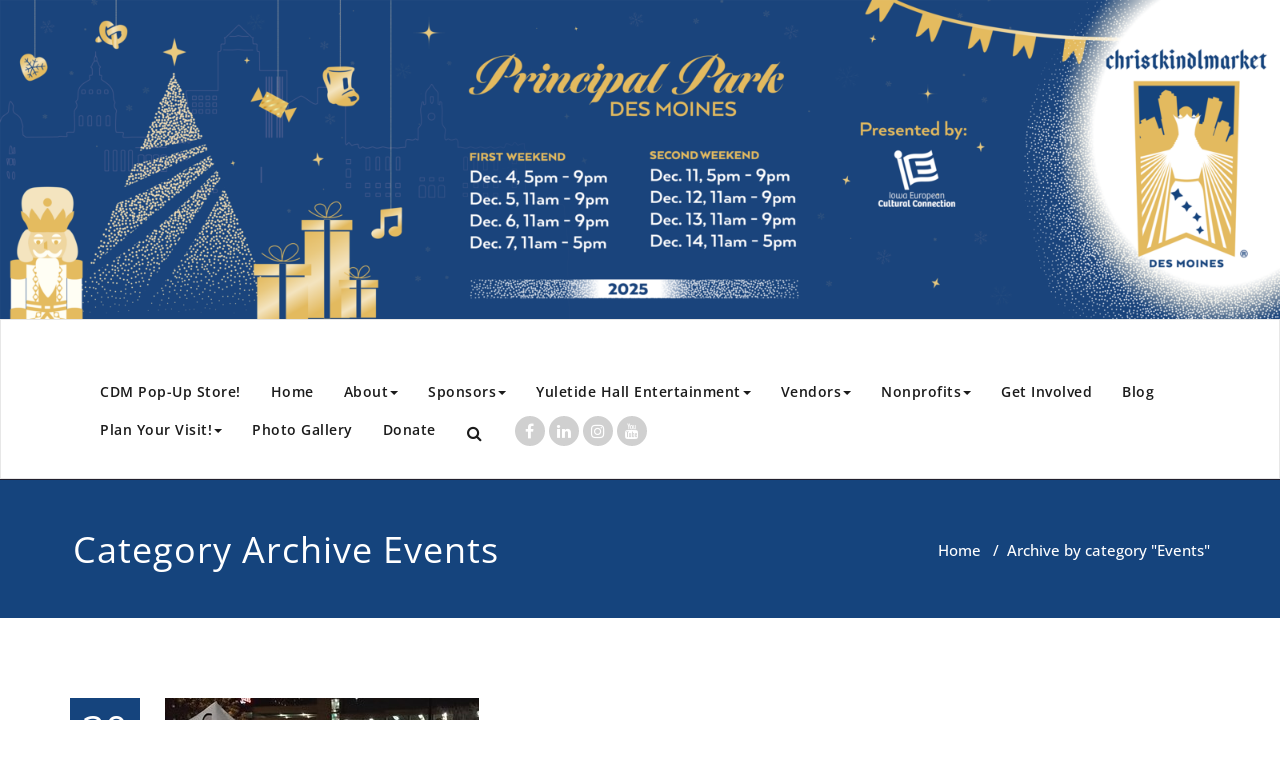

--- FILE ---
content_type: text/html; charset=UTF-8
request_url: https://christkindlmarketdsm.com/category/events/
body_size: 17898
content:
<!DOCTYPE html>
<html lang="en" >
<head>
	<meta charset="UTF-8">
	<meta http-equiv="X-UA-Compatible" content="IE=edge">
	<meta name="viewport" content="width=device-width, initial-scale=1">
		<link rel="pingback" href="https://christkindlmarketdsm.com/xmlrpc.php">
	<style type="text/css">

body { background: #ffffff; color: #8f969c; }
#wrapper { background-color: #ffffff; }

.navbar .navbar-nav > .open > a,
.navbar .navbar-nav > .open > a:hover,
.navbar .navbar-nav > .open > a:focus,
.navbar .navbar-nav > li > a:hover,
.navbar .navbar-nav > li > a:focus {
	color: #15447d !important;
}
.navbar .navbar-nav > .active > a,
.navbar .navbar-nav > .active > a:hover,
.navbar .navbar-nav > .active > a:focus,
.dropdown-menu,
.dropdown-menu .active > a,
.dropdown-menu .active > a:hover,
.dropdown-menu .active > a:focus {
background-color:#15447d;
}

body .dropdown-menu > li > a { border-bottom:1px solid rgb(-29,43,85) !important; background-color:#15447d !important; }
body .dropdown-menu > li > a:hover,
body .dropdown-menu > li > a:focus { background-color: rgb(-29,43,85) !important; }
.dropdown-menu > li > a:hover,
.navbar-default .navbar-nav > .active > a, .navbar-default .navbar-nav > .active > a:hover, .navbar-default .navbar-nav > .active > a:focus {color:#fff !important;}

.navbar-default .navbar-nav > .active > a, .navbar-default .navbar-nav > .active > a:hover, .navbar-default .navbar-nav > .active > a:focus {
	background-color: #15447d !important;
}
@media only screen and (min-width: 480px) and (max-width: 767px) {
.navbar-default .navbar-nav .open .dropdown-menu > li > a:hover { color: #15447d !important; }
}

@media only screen and (min-width: 200px) and (max-width: 480px) {
.navbar-default .navbar-nav .open .dropdown-menu > li > a:hover { color: #15447d !important; }
}
.top-contact-detail-section { background: none repeat scroll 0 0 #15447d; }

.callout-btn2, a.hrtl-btn,
.project-scroll-btn li:hover,
a.works-btn,
.blog-btn-sm,
a.more-link,
.top-contact-detail-section,
.clients-btn-lg, .team-showcase-overlay, .blog-post-date-area .date, .blog-btn-lg, .blogdetail-btn a:hover, .cont-btn a:hover, .sidebar-widget > .input-group > .input-group-addon, .sidebar-widget > .input-group > .input-group-addon, .sidebar-widget-tags a:hover, .blog-pagination a:hover, .blog-pagination a.active, .navigation.pagination .nav-links a:hover, .navigation.pagination .nav-links .page-numbers.current, a.error-btn, a.error-btn:hover, a.error-btn:focus, .hc_scrollup, .tagcloud a:hover, .form-submit input, .media-body input[type=submit], .sidebar-widget input[type=submit], .footer-widget-column input[type=submit], .blogdetail-btn, .cont-btn button, .orange-widget-column > .input-group > .input-group-addon, .orange-widget-column-tags a:hover, .slider-btn-sm, .format-video-btn-sm, .slide-btn-sm, .slider-sm-area a.more-link, .blog-pagination span.current, .wpcf7-submit, .page-title-section, ins { background-color: #15447d; }

/* Font Colors */
.service-icon i,.portfolio-caption:hover h3 a, .portfolio-tabs li.active > a, .portfolio-tabs li > a:hover, .testmonial-area h4, .testmonial-area h4 a, .blog-post-sm a:hover, .blog-tags-sm a:hover, .blog-sm-area h3 > a:hover, .blog-sm-area h3 > a:focus, .footer-contact-icon i, .footer-addr-icon, .footer-blog-post:hover h3 a , .footer-widget-tags a:hover, .footer-widget-column ul li a:hover, .footer-copyright p a:hover, .page-breadcrumb > li.active a, .about-section h2 > span, .blog-post-lg a:hover, .blog-tags-lg a:hover, .blog-lg-area-full h3 > a:hover, .blog-author span, .comment-date a:hover, .reply a, .reply a:hover, .sidebar-blog-post:hover h3 a, ul.post-content li:hover a, .error-404 .error404-title, .media-body th a:hover, .media-body dd a:hover, .media-body li a:hover, .blog-post-info-detail a:hover, .comment-respond a:hover, /* .blog-lg-area-left p > a, .blog-lg-area-right p > a, .blog-lg-area-full p > a, */ .blogdetail-btn a, .cont-btn a, .blog-lg-area-left h3 > a:hover, .blog-lg-area-right h3 > a:hover, .blog-lg-area-full h3 > a:hover, .sidebar-widget > ul > li > a:hover,
.sidebar-widget table th,
.footer-widget-column table th,
.top-header-widget table th,
.top-contact-detail-section table th,
blockquote a,
blockquote a:hover,
blockquote a:focus,
#calendar_wrap table > thead > tr > th,
#calendar_wrap a,
table tbody a,
table tbody a:hover,
table tbody a:focus,
.textwidget a:hover,
.format-quote p:before,
td#prev a, td#next a,
dl > dd > a, dl > dd > a:hover,
.rsswidget:hover,
.recentcomments a:hover,
p > a,
p > a:hover,
ul > li > a:hover, tr.odd a, tr.even a,
p.wp-caption-text a,
.footer-copyright a, .footer-copyright a:hover  { color: #15447d; }

/* Border colors */
.footer-widget-tags a:hover , .sidebar-widget > .input-group > .input-group-addon, .sidebar-widget-tags a:hover, .blog-pagination a:hover, .blog-pagination a.active, .tagcloud a:hover, .media-body input[type=submit], .sidebar-widget input[type=submit], .footer-widget-column input[type=submit]  { border: 1px solid #15447d;}

.footer-copyright-section {	border-bottom: 5px solid #15447d; }
.team-area:hover .team-caption { border-bottom: 2px solid #15447d; }
.blog-lg-box img { border-bottom: 3px solid #15447d;; }
blockquote {border-left: 5px solid #15447d;}

/* Box Shadow*/
.callout-btn2, a.hrtl-btn, a.works-btn, .blog-btn-sm, .more-link, .blogdetail-btn a, .cont-btn a, a.error-btn, .form-submit input, .blogdetail-btn, .cont-btn button, .slider-btn-sm , .slider-sm-area a.more-link, .format-video-btn-sm, .slide-btn-sm, .wpcf7-submit,
.post-password-form input[type="submit"], .clients-btn-lg { box-shadow: 0 3px 0 0 #15447d; }

/* Image Background */
.testimonial-section, .contact-detail-section { background: url("https://christkindlmarketdsm.com/wp-content/themes/appointment-pro/images/bg1.jpg") repeat fixed 0 0 rgba(0, 0, 0, 0); }
.testimonial-section .overlay, .contact-detail-section .overlay { background: none repeat scroll 0 0 rgba(0, 0, 0, 0.7); }
.author-box img {background-color: #2a2a2a;}
.top-header-widget {
    background-color: #21202e;
}
.header-contact-info2 a {
    color: #ffffff;
}



/* Woocommerce Color Css-------------------------*/

.woocommerce .star-rating span, .woocommerce .posted_in a:hover, .woocommerce-product-rating a:hover, .woocommerce .tagged_as a:hover, .woocommerce-message:before,
.woocommerce-info:before, .woocommerce-message a, .woocommerce-message a:hover, .woocommerce-info a, .woocommerce-info a:hover, .woocommerce-error a, .woocommerce-error a:hover,
.woocommerce-cart table.cart td a:hover, .woocommerce-account .addresses .title .edit {
	color: #15447d;
}

.woocommerce ul.products li.product:hover .onsale, .woocommerce ul.products li.product:hover .button, .woocommerce ul.products li.product:focus .button,
.woocommerce div.product form.cart .button:hover, .woocommerce div.product form.cart .button:focus, .woocommerce div.product form.cart .button, .woocommerce a.button,
.woocommerce a.button:hover, .woocommerce .cart input.button, .woocommerce input.button.alt, .woocommerce input.button, .woocommerce button.button, .woocommerce #respond input#submit,
.woocommerce .cart input.button:hover, .woocommerce .cart input.button:focus,
.woocommerce-cart .wc-proceed-to-checkout a.checkout-button:hover, .woocommerce-cart .wc-proceed-to-checkout a.checkout-button:focus,
.woocommerce input.button.alt:hover, .woocommerce input.button.alt:focus, .woocommerce input.button:hover, .woocommerce input.button:focus,
.woocommerce button.button:hover, .woocommerce button.button:focus, .woocommerce #respond input#submit:hover, .woocommerce #respond input#submit:focus,
.woocommerce-cart .wc-proceed-to-checkout a.checkout-button, .woocommerce nav.woocommerce-pagination ul li a:focus, .woocommerce nav.woocommerce-pagination ul li a:hover,
.woocommerce nav.woocommerce-pagination ul li span.current, .ui-slider-horizontal .ui-slider-range {
	background: #15447d;
}

.woocommerce ul.products li.product:hover, .woocommerce ul.products li.product:hover,
.woocommerce-page ul.products li.product:hover, .woocommerce-page ul.products li.product:hover,
.woocommerce ul.products li.product:hover .button, .woocommerce ul.products li.product:focus .button,
.woocommerce div.product form.cart .button:hover, .woocommerce div.product form.cart .button:focus,
.woocommerce div.product form.cart .button, .woocommerce a.button, .woocommerce a.button:hover,
.woocommerce nav.woocommerce-pagination ul li a:focus, .woocommerce nav.woocommerce-pagination ul li a:hover,
.woocommerce nav.woocommerce-pagination ul li span.current {
	border: 1px solid #15447d;
}

.woocommerce ul.products li.product:hover .onsale { border: 2px solid #15447d; }
.woocommerce-message, .woocommerce-info { border-top-color: #15447d; }


.service-section1 i.fa {
    background: #15447d;
    box-shadow: #15447d 0px 0px 0px 1px;
}
.service-section1 .service-area:hover i.fa {
    color: #15447d;
}

.service-section2 .service-area::before {
    background-color: #15447d;
}
.service-section3 .service-area i.fa, .service-section3 .service-area:hover {
    background: #15447d;
}
.service-section3 .service-area:hover i.fa {
    color: #15447d;
}
.testmonial-area3 {
    border-left: 4px solid #15447d;
}
.testmonial-area3:before {
    border-top: 25px solid #15447d;
}
.team-section1 .team-img .overlay {
    background-color: rgb(-29,43,85);
}
.team-section1 .position {
    color: #15447d;
}
.team2 .team-block .team-details .custom-social-icons li > a:hover {
    color: #15447d;
}
.team3 .team-block .custom-social-icons li > a:hover {
    color: #15447d;
}
.team4 .team-block .custom-social-icons li > a:hover {
    color: #15447d;
}
.search-form input[type="submit"] {
    background-color: #15447d;
    border: 1px solid #15447d;
}
.cart-header > a .cart-total {
    background: #15447d;
}
.navbar-default.navbar2 .navbar-nav > .active > a, .navbar-default.navbar2 .navbar-nav > .active > a:hover, .navbar-default.navbar2 .navbar-nav > .active > a:focus {
     background-color: #15447d;
}
#searchbar_fullscreen .close, #searchbar_fullscreen .btn {
    background-color: #15447d;
}
.header-preset6 .navbar-brand {
    background-color: #15447d;
}
.navbar-default.header-preset6 .navbar-header{background-color: #15447d;}
.tab .nav-link.active
{
 color: #15447d;
}
.index6 .head-contact-social li > a > i {
    color: #15447d;
}
.navbar-default.navbar6 .navbar-nav > li.active > a:after,
.navbar6 ul li > a:hover:after {
    background: #15447d !important;
}
.navbar6 li.active .dropdown-toggle .sub-arrow::after,
.navbar6 li a:hover .sub-arrow::after {color: #15447d;}
.navbar.navbar6 .navbar-nav > .active.open > a,
.navbar.navbar6 .navbar-nav > .active.open > a:hover,
.navbar.navbar6 .navbar-nav > .active.open > a:focus {
    color: #15447d;
}
.navbar-default.navbar6 .navbar-nav > .active > a,
.navbar-default.navbar6 .navbar-nav > .active > a:hover,
.navbar-default.navbar6 .navbar-nav > .active > a:focus {
    color: #15447d  !important;
}
.service-section4 .service-area
{
    background-color: #15447d;
}
.woocommerce-page #payment #place_order{
    background-color: #15447d !important;
}
body.dark .wrapper-header-preset2 .navbar-default .navbar-nav > li > a:hover, body.dark .wrapper-header-preset2 .navbar-default .navbar-nav > li > a:focus  {background-color: #15447d;}
body.dark .navbar .navbar-nav > .open > a, body.dark .navbar .navbar-nav > .open > a:hover, body.dark .navbar .navbar-nav > .open > a:focus {background-color: #15447d;}
body.dark .blog-post-sm a:hover, body.dark .blog-tags-sm a:hover {color: #15447d;}
body.dark .blog-sm-area h3 > a:hover {color: #15447d;}
body.dark .footer-widget-column ul li a:hover {color: #15447d;}
body.dark .portfolio-tabs li a:hover {color: #15447d;}
body.dark .portfolio-tabs li.active a {color: #15447d;}
body.dark .wrapper-header-preset6 .navbar-default .navbar-nav > li > a:hover {
    color: #ffffff;
    background-color: #15447d;
}
body.dark .blog-post-lg a:hover, body.dark .blog-tags-lg a:hover {color: #15447d;}
body.dark .blog-lg-area-left h3 > a:hover, body.dark .blog-lg-area-right h3 > a:hover, body.dark .blog-lg-area-full h3 > a:hover {color: #15447d;}
.service-section.service7 .service-area .media:after {
border-left: 2px dashed #15447d;
border-right: 2px dashed #15447d;
}
.service-section.service7 .service-area:after {
border-top: 2px dashed #15447d;
border-bottom: 2px dashed #15447d;
}
body.search-results h3.ap-blg-tiitle a:hover, body.dark.search-results .page-builder h3.ap-blg-tiitle a:hover, body.dark.search-results .blog-section-lg .masonry-item h3.ap-blg-tiitle a:hover {
    color: #15447d;
}
body.search-results .ap-full-content .blog-post-lg a:hover, body.search-results .ap-full-content .blog-post-sm a:hover, body.dark.search-results .page-builder .ap-full-content .blog-post-lg a:hover, body.dark.search-results .blog-section-lg .masonry-item .ap-full-content .blog-post-sm a:hover, body.dark.search-results .page-builder .blog-post-sm a:hover {
    color: #15447d;
}

/*===== WP 5.8 Wigets =====*/
.sidebar-widget li a:hover,.sidebar-widget li a:focus{
    color: #15447d;
}
.sidebar-widget .wp-block-tag-cloud a:hover{
border: 1px solid #15447d;
color: #ffffff;
background-color: #15447d;
}
.wp-block-calendar a {
 color: #15447d;
}
.sidebar-widget .wp-block-tag-cloud a:hover,.footer-widget-section .wp-block-tag-cloud a:hover{
    background-color: #15447d;
    border: 1px solid #15447d;
    color: #fff;
}
.footer-section .wp-block-latest-comments__comment-meta a:hover {
	color: #15447d;
}
</style>
<style type="text/css">

/* Content Color Setting */

/*   Blog Color Setting */
</style>

<style>
.custom-logo{width: px; height: auto;}
</style>

<style type="text/css">
.container.container_default{ max-width: 1170px;}
.container.slide-caption { max-width: 1170px;}
.carousel-inner .format-aside { max-width: 1170px !important;}
.service-section0 .container, .service-section1 .container, .service-section2 .container , .service-section3 .container, .service-section4 .container ,.service-section5 .container ,.service7 .container 
{ max-width: 1170px; }
.callout-section .container {  max-width: 1170px; }
.portfolio-section .container {  max-width: 1170px; }
.testimonial-section .container  {  max-width: 1170px; }
.blog-section .container {  max-width: 1170px; }
.team-section1 .container {  max-width: 1170px; }
.clients-section .container {  max-width: 1170px; } 
.footer-contact-detail-section .container  {  max-width: 1170px; } 
</style><meta name='robots' content='index, follow, max-image-preview:large, max-snippet:-1, max-video-preview:-1' />
	<style>img:is([sizes="auto" i], [sizes^="auto," i]) { contain-intrinsic-size: 3000px 1500px }</style>
	
	<!-- This site is optimized with the Yoast SEO plugin v26.7 - https://yoast.com/wordpress/plugins/seo/ -->
	<title>Events Archives -</title>
	<link rel="canonical" href="https://christkindlmarketdsm.com/category/events/" />
	<link rel="next" href="https://christkindlmarketdsm.com/category/events/page/2/" />
	<meta property="og:locale" content="en_US" />
	<meta property="og:type" content="article" />
	<meta property="og:title" content="Events Archives -" />
	<meta property="og:url" content="https://christkindlmarketdsm.com/category/events/" />
	<meta name="twitter:card" content="summary_large_image" />
	<meta name="twitter:site" content="@christmasdsm" />
	<script type="application/ld+json" class="yoast-schema-graph">{"@context":"https://schema.org","@graph":[{"@type":"CollectionPage","@id":"https://christkindlmarketdsm.com/category/events/","url":"https://christkindlmarketdsm.com/category/events/","name":"Events Archives -","isPartOf":{"@id":"https://christkindlmarketdsm.com/#website"},"primaryImageOfPage":{"@id":"https://christkindlmarketdsm.com/category/events/#primaryimage"},"image":{"@id":"https://christkindlmarketdsm.com/category/events/#primaryimage"},"thumbnailUrl":"https://christkindlmarketdsm.com/wp-content/uploads/2023/09/Sens-Theresa-1-1.jpg","breadcrumb":{"@id":"https://christkindlmarketdsm.com/category/events/#breadcrumb"},"inLanguage":"en"},{"@type":"ImageObject","inLanguage":"en","@id":"https://christkindlmarketdsm.com/category/events/#primaryimage","url":"https://christkindlmarketdsm.com/wp-content/uploads/2023/09/Sens-Theresa-1-1.jpg","contentUrl":"https://christkindlmarketdsm.com/wp-content/uploads/2023/09/Sens-Theresa-1-1.jpg","width":314,"height":274},{"@type":"BreadcrumbList","@id":"https://christkindlmarketdsm.com/category/events/#breadcrumb","itemListElement":[{"@type":"ListItem","position":1,"name":"Home","item":"https://christkindlmarketdsm.com/"},{"@type":"ListItem","position":2,"name":"Events"}]},{"@type":"WebSite","@id":"https://christkindlmarketdsm.com/#website","url":"https://christkindlmarketdsm.com/","name":"Christkindlmarket Des Moines","description":"","publisher":{"@id":"https://christkindlmarketdsm.com/#organization"},"potentialAction":[{"@type":"SearchAction","target":{"@type":"EntryPoint","urlTemplate":"https://christkindlmarketdsm.com/?s={search_term_string}"},"query-input":{"@type":"PropertyValueSpecification","valueRequired":true,"valueName":"search_term_string"}}],"inLanguage":"en"},{"@type":"Organization","@id":"https://christkindlmarketdsm.com/#organization","name":"Christkindlmarket Des Moines","url":"https://christkindlmarketdsm.com/","logo":{"@type":"ImageObject","inLanguage":"en","@id":"https://christkindlmarketdsm.com/#/schema/logo/image/","url":"https://christkindlmarketdsm.com/wp-content/uploads/2020/08/Christkindlmarket_Logo_CMYK.jpg","contentUrl":"https://christkindlmarketdsm.com/wp-content/uploads/2020/08/Christkindlmarket_Logo_CMYK.jpg","width":396,"height":542,"caption":"Christkindlmarket Des Moines"},"image":{"@id":"https://christkindlmarketdsm.com/#/schema/logo/image/"},"sameAs":["https://www.facebook.com/ChristkindlmarketDesMoines","https://x.com/christmasdsm","https://www.instagram.com/christmasdesmoines","https://www.linkedin.com/company/10785003","https://www.youtube.com/channel/UCuSWxrrim3aC9dPfN2jteHQ"]}]}</script>
	<!-- / Yoast SEO plugin. -->


<link rel="alternate" type="application/rss+xml" title=" &raquo; Feed" href="https://christkindlmarketdsm.com/feed/" />
<link rel="alternate" type="application/rss+xml" title=" &raquo; Comments Feed" href="https://christkindlmarketdsm.com/comments/feed/" />
<link rel="alternate" type="application/rss+xml" title=" &raquo; Events Category Feed" href="https://christkindlmarketdsm.com/category/events/feed/" />
<script type="text/javascript">
/* <![CDATA[ */
window._wpemojiSettings = {"baseUrl":"https:\/\/s.w.org\/images\/core\/emoji\/16.0.1\/72x72\/","ext":".png","svgUrl":"https:\/\/s.w.org\/images\/core\/emoji\/16.0.1\/svg\/","svgExt":".svg","source":{"concatemoji":"https:\/\/christkindlmarketdsm.com\/wp-includes\/js\/wp-emoji-release.min.js?ver=6.8.3"}};
/*! This file is auto-generated */
!function(s,n){var o,i,e;function c(e){try{var t={supportTests:e,timestamp:(new Date).valueOf()};sessionStorage.setItem(o,JSON.stringify(t))}catch(e){}}function p(e,t,n){e.clearRect(0,0,e.canvas.width,e.canvas.height),e.fillText(t,0,0);var t=new Uint32Array(e.getImageData(0,0,e.canvas.width,e.canvas.height).data),a=(e.clearRect(0,0,e.canvas.width,e.canvas.height),e.fillText(n,0,0),new Uint32Array(e.getImageData(0,0,e.canvas.width,e.canvas.height).data));return t.every(function(e,t){return e===a[t]})}function u(e,t){e.clearRect(0,0,e.canvas.width,e.canvas.height),e.fillText(t,0,0);for(var n=e.getImageData(16,16,1,1),a=0;a<n.data.length;a++)if(0!==n.data[a])return!1;return!0}function f(e,t,n,a){switch(t){case"flag":return n(e,"\ud83c\udff3\ufe0f\u200d\u26a7\ufe0f","\ud83c\udff3\ufe0f\u200b\u26a7\ufe0f")?!1:!n(e,"\ud83c\udde8\ud83c\uddf6","\ud83c\udde8\u200b\ud83c\uddf6")&&!n(e,"\ud83c\udff4\udb40\udc67\udb40\udc62\udb40\udc65\udb40\udc6e\udb40\udc67\udb40\udc7f","\ud83c\udff4\u200b\udb40\udc67\u200b\udb40\udc62\u200b\udb40\udc65\u200b\udb40\udc6e\u200b\udb40\udc67\u200b\udb40\udc7f");case"emoji":return!a(e,"\ud83e\udedf")}return!1}function g(e,t,n,a){var r="undefined"!=typeof WorkerGlobalScope&&self instanceof WorkerGlobalScope?new OffscreenCanvas(300,150):s.createElement("canvas"),o=r.getContext("2d",{willReadFrequently:!0}),i=(o.textBaseline="top",o.font="600 32px Arial",{});return e.forEach(function(e){i[e]=t(o,e,n,a)}),i}function t(e){var t=s.createElement("script");t.src=e,t.defer=!0,s.head.appendChild(t)}"undefined"!=typeof Promise&&(o="wpEmojiSettingsSupports",i=["flag","emoji"],n.supports={everything:!0,everythingExceptFlag:!0},e=new Promise(function(e){s.addEventListener("DOMContentLoaded",e,{once:!0})}),new Promise(function(t){var n=function(){try{var e=JSON.parse(sessionStorage.getItem(o));if("object"==typeof e&&"number"==typeof e.timestamp&&(new Date).valueOf()<e.timestamp+604800&&"object"==typeof e.supportTests)return e.supportTests}catch(e){}return null}();if(!n){if("undefined"!=typeof Worker&&"undefined"!=typeof OffscreenCanvas&&"undefined"!=typeof URL&&URL.createObjectURL&&"undefined"!=typeof Blob)try{var e="postMessage("+g.toString()+"("+[JSON.stringify(i),f.toString(),p.toString(),u.toString()].join(",")+"));",a=new Blob([e],{type:"text/javascript"}),r=new Worker(URL.createObjectURL(a),{name:"wpTestEmojiSupports"});return void(r.onmessage=function(e){c(n=e.data),r.terminate(),t(n)})}catch(e){}c(n=g(i,f,p,u))}t(n)}).then(function(e){for(var t in e)n.supports[t]=e[t],n.supports.everything=n.supports.everything&&n.supports[t],"flag"!==t&&(n.supports.everythingExceptFlag=n.supports.everythingExceptFlag&&n.supports[t]);n.supports.everythingExceptFlag=n.supports.everythingExceptFlag&&!n.supports.flag,n.DOMReady=!1,n.readyCallback=function(){n.DOMReady=!0}}).then(function(){return e}).then(function(){var e;n.supports.everything||(n.readyCallback(),(e=n.source||{}).concatemoji?t(e.concatemoji):e.wpemoji&&e.twemoji&&(t(e.twemoji),t(e.wpemoji)))}))}((window,document),window._wpemojiSettings);
/* ]]> */
</script>
<link rel='stylesheet' id='appointment-theme-fonts-css' href='https://christkindlmarketdsm.com/wp-content/fonts/4e02b585df640882298dc7e5df296e67.css?ver=20201110' type='text/css' media='all' />
<style id='wp-emoji-styles-inline-css' type='text/css'>

	img.wp-smiley, img.emoji {
		display: inline !important;
		border: none !important;
		box-shadow: none !important;
		height: 1em !important;
		width: 1em !important;
		margin: 0 0.07em !important;
		vertical-align: -0.1em !important;
		background: none !important;
		padding: 0 !important;
	}
</style>
<link rel='stylesheet' id='wp-block-library-css' href='https://christkindlmarketdsm.com/wp-includes/css/dist/block-library/style.min.css?ver=6.8.3' type='text/css' media='all' />
<style id='classic-theme-styles-inline-css' type='text/css'>
/*! This file is auto-generated */
.wp-block-button__link{color:#fff;background-color:#32373c;border-radius:9999px;box-shadow:none;text-decoration:none;padding:calc(.667em + 2px) calc(1.333em + 2px);font-size:1.125em}.wp-block-file__button{background:#32373c;color:#fff;text-decoration:none}
</style>
<style id='global-styles-inline-css' type='text/css'>
:root{--wp--preset--aspect-ratio--square: 1;--wp--preset--aspect-ratio--4-3: 4/3;--wp--preset--aspect-ratio--3-4: 3/4;--wp--preset--aspect-ratio--3-2: 3/2;--wp--preset--aspect-ratio--2-3: 2/3;--wp--preset--aspect-ratio--16-9: 16/9;--wp--preset--aspect-ratio--9-16: 9/16;--wp--preset--color--black: #000000;--wp--preset--color--cyan-bluish-gray: #abb8c3;--wp--preset--color--white: #ffffff;--wp--preset--color--pale-pink: #f78da7;--wp--preset--color--vivid-red: #cf2e2e;--wp--preset--color--luminous-vivid-orange: #ff6900;--wp--preset--color--luminous-vivid-amber: #fcb900;--wp--preset--color--light-green-cyan: #7bdcb5;--wp--preset--color--vivid-green-cyan: #00d084;--wp--preset--color--pale-cyan-blue: #8ed1fc;--wp--preset--color--vivid-cyan-blue: #0693e3;--wp--preset--color--vivid-purple: #9b51e0;--wp--preset--gradient--vivid-cyan-blue-to-vivid-purple: linear-gradient(135deg,rgba(6,147,227,1) 0%,rgb(155,81,224) 100%);--wp--preset--gradient--light-green-cyan-to-vivid-green-cyan: linear-gradient(135deg,rgb(122,220,180) 0%,rgb(0,208,130) 100%);--wp--preset--gradient--luminous-vivid-amber-to-luminous-vivid-orange: linear-gradient(135deg,rgba(252,185,0,1) 0%,rgba(255,105,0,1) 100%);--wp--preset--gradient--luminous-vivid-orange-to-vivid-red: linear-gradient(135deg,rgba(255,105,0,1) 0%,rgb(207,46,46) 100%);--wp--preset--gradient--very-light-gray-to-cyan-bluish-gray: linear-gradient(135deg,rgb(238,238,238) 0%,rgb(169,184,195) 100%);--wp--preset--gradient--cool-to-warm-spectrum: linear-gradient(135deg,rgb(74,234,220) 0%,rgb(151,120,209) 20%,rgb(207,42,186) 40%,rgb(238,44,130) 60%,rgb(251,105,98) 80%,rgb(254,248,76) 100%);--wp--preset--gradient--blush-light-purple: linear-gradient(135deg,rgb(255,206,236) 0%,rgb(152,150,240) 100%);--wp--preset--gradient--blush-bordeaux: linear-gradient(135deg,rgb(254,205,165) 0%,rgb(254,45,45) 50%,rgb(107,0,62) 100%);--wp--preset--gradient--luminous-dusk: linear-gradient(135deg,rgb(255,203,112) 0%,rgb(199,81,192) 50%,rgb(65,88,208) 100%);--wp--preset--gradient--pale-ocean: linear-gradient(135deg,rgb(255,245,203) 0%,rgb(182,227,212) 50%,rgb(51,167,181) 100%);--wp--preset--gradient--electric-grass: linear-gradient(135deg,rgb(202,248,128) 0%,rgb(113,206,126) 100%);--wp--preset--gradient--midnight: linear-gradient(135deg,rgb(2,3,129) 0%,rgb(40,116,252) 100%);--wp--preset--font-size--small: 13px;--wp--preset--font-size--medium: 20px;--wp--preset--font-size--large: 36px;--wp--preset--font-size--x-large: 42px;--wp--preset--spacing--20: 0.44rem;--wp--preset--spacing--30: 0.67rem;--wp--preset--spacing--40: 1rem;--wp--preset--spacing--50: 1.5rem;--wp--preset--spacing--60: 2.25rem;--wp--preset--spacing--70: 3.38rem;--wp--preset--spacing--80: 5.06rem;--wp--preset--shadow--natural: 6px 6px 9px rgba(0, 0, 0, 0.2);--wp--preset--shadow--deep: 12px 12px 50px rgba(0, 0, 0, 0.4);--wp--preset--shadow--sharp: 6px 6px 0px rgba(0, 0, 0, 0.2);--wp--preset--shadow--outlined: 6px 6px 0px -3px rgba(255, 255, 255, 1), 6px 6px rgba(0, 0, 0, 1);--wp--preset--shadow--crisp: 6px 6px 0px rgba(0, 0, 0, 1);}:where(.is-layout-flex){gap: 0.5em;}:where(.is-layout-grid){gap: 0.5em;}body .is-layout-flex{display: flex;}.is-layout-flex{flex-wrap: wrap;align-items: center;}.is-layout-flex > :is(*, div){margin: 0;}body .is-layout-grid{display: grid;}.is-layout-grid > :is(*, div){margin: 0;}:where(.wp-block-columns.is-layout-flex){gap: 2em;}:where(.wp-block-columns.is-layout-grid){gap: 2em;}:where(.wp-block-post-template.is-layout-flex){gap: 1.25em;}:where(.wp-block-post-template.is-layout-grid){gap: 1.25em;}.has-black-color{color: var(--wp--preset--color--black) !important;}.has-cyan-bluish-gray-color{color: var(--wp--preset--color--cyan-bluish-gray) !important;}.has-white-color{color: var(--wp--preset--color--white) !important;}.has-pale-pink-color{color: var(--wp--preset--color--pale-pink) !important;}.has-vivid-red-color{color: var(--wp--preset--color--vivid-red) !important;}.has-luminous-vivid-orange-color{color: var(--wp--preset--color--luminous-vivid-orange) !important;}.has-luminous-vivid-amber-color{color: var(--wp--preset--color--luminous-vivid-amber) !important;}.has-light-green-cyan-color{color: var(--wp--preset--color--light-green-cyan) !important;}.has-vivid-green-cyan-color{color: var(--wp--preset--color--vivid-green-cyan) !important;}.has-pale-cyan-blue-color{color: var(--wp--preset--color--pale-cyan-blue) !important;}.has-vivid-cyan-blue-color{color: var(--wp--preset--color--vivid-cyan-blue) !important;}.has-vivid-purple-color{color: var(--wp--preset--color--vivid-purple) !important;}.has-black-background-color{background-color: var(--wp--preset--color--black) !important;}.has-cyan-bluish-gray-background-color{background-color: var(--wp--preset--color--cyan-bluish-gray) !important;}.has-white-background-color{background-color: var(--wp--preset--color--white) !important;}.has-pale-pink-background-color{background-color: var(--wp--preset--color--pale-pink) !important;}.has-vivid-red-background-color{background-color: var(--wp--preset--color--vivid-red) !important;}.has-luminous-vivid-orange-background-color{background-color: var(--wp--preset--color--luminous-vivid-orange) !important;}.has-luminous-vivid-amber-background-color{background-color: var(--wp--preset--color--luminous-vivid-amber) !important;}.has-light-green-cyan-background-color{background-color: var(--wp--preset--color--light-green-cyan) !important;}.has-vivid-green-cyan-background-color{background-color: var(--wp--preset--color--vivid-green-cyan) !important;}.has-pale-cyan-blue-background-color{background-color: var(--wp--preset--color--pale-cyan-blue) !important;}.has-vivid-cyan-blue-background-color{background-color: var(--wp--preset--color--vivid-cyan-blue) !important;}.has-vivid-purple-background-color{background-color: var(--wp--preset--color--vivid-purple) !important;}.has-black-border-color{border-color: var(--wp--preset--color--black) !important;}.has-cyan-bluish-gray-border-color{border-color: var(--wp--preset--color--cyan-bluish-gray) !important;}.has-white-border-color{border-color: var(--wp--preset--color--white) !important;}.has-pale-pink-border-color{border-color: var(--wp--preset--color--pale-pink) !important;}.has-vivid-red-border-color{border-color: var(--wp--preset--color--vivid-red) !important;}.has-luminous-vivid-orange-border-color{border-color: var(--wp--preset--color--luminous-vivid-orange) !important;}.has-luminous-vivid-amber-border-color{border-color: var(--wp--preset--color--luminous-vivid-amber) !important;}.has-light-green-cyan-border-color{border-color: var(--wp--preset--color--light-green-cyan) !important;}.has-vivid-green-cyan-border-color{border-color: var(--wp--preset--color--vivid-green-cyan) !important;}.has-pale-cyan-blue-border-color{border-color: var(--wp--preset--color--pale-cyan-blue) !important;}.has-vivid-cyan-blue-border-color{border-color: var(--wp--preset--color--vivid-cyan-blue) !important;}.has-vivid-purple-border-color{border-color: var(--wp--preset--color--vivid-purple) !important;}.has-vivid-cyan-blue-to-vivid-purple-gradient-background{background: var(--wp--preset--gradient--vivid-cyan-blue-to-vivid-purple) !important;}.has-light-green-cyan-to-vivid-green-cyan-gradient-background{background: var(--wp--preset--gradient--light-green-cyan-to-vivid-green-cyan) !important;}.has-luminous-vivid-amber-to-luminous-vivid-orange-gradient-background{background: var(--wp--preset--gradient--luminous-vivid-amber-to-luminous-vivid-orange) !important;}.has-luminous-vivid-orange-to-vivid-red-gradient-background{background: var(--wp--preset--gradient--luminous-vivid-orange-to-vivid-red) !important;}.has-very-light-gray-to-cyan-bluish-gray-gradient-background{background: var(--wp--preset--gradient--very-light-gray-to-cyan-bluish-gray) !important;}.has-cool-to-warm-spectrum-gradient-background{background: var(--wp--preset--gradient--cool-to-warm-spectrum) !important;}.has-blush-light-purple-gradient-background{background: var(--wp--preset--gradient--blush-light-purple) !important;}.has-blush-bordeaux-gradient-background{background: var(--wp--preset--gradient--blush-bordeaux) !important;}.has-luminous-dusk-gradient-background{background: var(--wp--preset--gradient--luminous-dusk) !important;}.has-pale-ocean-gradient-background{background: var(--wp--preset--gradient--pale-ocean) !important;}.has-electric-grass-gradient-background{background: var(--wp--preset--gradient--electric-grass) !important;}.has-midnight-gradient-background{background: var(--wp--preset--gradient--midnight) !important;}.has-small-font-size{font-size: var(--wp--preset--font-size--small) !important;}.has-medium-font-size{font-size: var(--wp--preset--font-size--medium) !important;}.has-large-font-size{font-size: var(--wp--preset--font-size--large) !important;}.has-x-large-font-size{font-size: var(--wp--preset--font-size--x-large) !important;}
:where(.wp-block-post-template.is-layout-flex){gap: 1.25em;}:where(.wp-block-post-template.is-layout-grid){gap: 1.25em;}
:where(.wp-block-columns.is-layout-flex){gap: 2em;}:where(.wp-block-columns.is-layout-grid){gap: 2em;}
:root :where(.wp-block-pullquote){font-size: 1.5em;line-height: 1.6;}
</style>
<link rel='stylesheet' id='wp-components-css' href='https://christkindlmarketdsm.com/wp-includes/css/dist/components/style.min.css?ver=6.8.3' type='text/css' media='all' />
<link rel='stylesheet' id='godaddy-styles-css' href='https://christkindlmarketdsm.com/wp-content/mu-plugins/vendor/wpex/godaddy-launch/includes/Dependencies/GoDaddy/Styles/build/latest.css?ver=2.0.2' type='text/css' media='all' />
<link rel='stylesheet' id='appointment-style-css' href='https://christkindlmarketdsm.com/wp-content/themes/appointment-pro/style.css?ver=6.8.3' type='text/css' media='all' />
<link rel='stylesheet' id='appointment-bootstrap-css-css' href='https://christkindlmarketdsm.com/wp-content/themes/appointment-pro/css/bootstrap.css?ver=6.8.3' type='text/css' media='all' />
<link rel='stylesheet' id='appointment-menu-css-css' href='https://christkindlmarketdsm.com/wp-content/themes/appointment-pro/css/theme-menu.css?ver=6.8.3' type='text/css' media='all' />
<link rel='stylesheet' id='appointment-font-css-css' href='https://christkindlmarketdsm.com/wp-content/themes/appointment-pro/css/font/font.css?ver=6.8.3' type='text/css' media='all' />
<link rel='stylesheet' id='appointment-font-awesome-css-css' href='https://christkindlmarketdsm.com/wp-content/themes/appointment-pro/css/font-awesome/css/font-awesome.min.css?ver=6.8.3' type='text/css' media='all' />
<link rel='stylesheet' id='appointment-lightbox-css-css' href='https://christkindlmarketdsm.com/wp-content/themes/appointment-pro/css/lightbox.css?ver=6.8.3' type='text/css' media='all' />
<link rel='stylesheet' id='appointment-media-responsive-css-css' href='https://christkindlmarketdsm.com/wp-content/themes/appointment-pro/css/media-responsive.css?ver=6.8.3' type='text/css' media='all' />
<link rel='stylesheet' id='appointment-element-css-css' href='https://christkindlmarketdsm.com/wp-content/themes/appointment-pro/css/element.css?ver=6.8.3' type='text/css' media='all' />
<link rel='stylesheet' id='tablepress-default-css' href='https://christkindlmarketdsm.com/wp-content/plugins/tablepress/css/build/default.css?ver=3.2.6' type='text/css' media='all' />
<script type="text/javascript" src="https://christkindlmarketdsm.com/wp-includes/js/jquery/jquery.min.js?ver=3.7.1" id="jquery-core-js"></script>
<script type="text/javascript" src="https://christkindlmarketdsm.com/wp-includes/js/jquery/jquery-migrate.min.js?ver=3.4.1" id="jquery-migrate-js"></script>
<script type="text/javascript" src="https://christkindlmarketdsm.com/wp-content/themes/appointment-pro/js/jquery-ui.js?ver=6.8.3" id="appointment-jquery-ui-js"></script>
<script type="text/javascript" src="https://christkindlmarketdsm.com/wp-content/themes/appointment-pro/js/bootstrap.min.js?ver=6.8.3" id="appointment-bootstrap-js-js"></script>
<script type="text/javascript" src="https://christkindlmarketdsm.com/wp-content/themes/appointment-pro/js/menu/menu.js?ver=6.8.3" id="appointment-menu-js-js"></script>
<script type="text/javascript" src="https://christkindlmarketdsm.com/wp-content/themes/appointment-pro/js/page-scroll.js?ver=6.8.3" id="appointment-page-scroll-js-js"></script>
<script type="text/javascript" src="https://christkindlmarketdsm.com/wp-content/themes/appointment-pro/js/carousel.js?ver=6.8.3" id="appointment-carousel-js-js"></script>
<script type="text/javascript" src="https://christkindlmarketdsm.com/wp-content/themes/appointment-pro/js/lightbox/lightbox-2.6.min.js?ver=6.8.3" id="appointment-lightbox-2.6.min-js-js"></script>
<link rel="https://api.w.org/" href="https://christkindlmarketdsm.com/wp-json/" /><link rel="alternate" title="JSON" type="application/json" href="https://christkindlmarketdsm.com/wp-json/wp/v2/categories/13" /><link rel="EditURI" type="application/rsd+xml" title="RSD" href="https://christkindlmarketdsm.com/xmlrpc.php?rsd" />
<meta name="generator" content="WordPress 6.8.3" />
<style type="text/css" id="simple-css-output">.wp-block-media-text__media img, .wp-block-media-text__media video { max-width: unset; width: 100%; vertical-align: middle; height: auto !important;}.homepage-mycarousel .carousel-inner > .item > img { width: 100%;}</style><style>body.boxed{ background-image:url("https://christkindlmarketdsm.com/wp-content/themes/appointment-pro/images/bg-pattern/bg_img0.png");}</style>	</head>
	<body class="archive category category-events category-13 wp-theme-appointment-pro wide light" >
<div id="wrapper" class="wrapper-header-preset2">
<div class="header-img">
	<div class="header-content">
			</div>
	<img class="img-responsive" src="https://christkindlmarketdsm.com/wp-content/uploads/2025/05/cropped-CDM-Banner-2025_4167X1042.png" height="399" width="1600" alt="" />
</div>
<!--Logo & Menu Section-->	
<nav class="navbar navbar-default navbar1 header-preset2  ">
	<div class="container">
		<!-- Brand and toggle get grouped for better mobile display -->
		<div class="navbar-header">
		
							<div class="site-branding-text logo-link-url">
	          <h1 class="site-title">
	              <a class="navbar-brand" href="https://christkindlmarketdsm.com/" rel="home">
	               <div class="appointment_title_head"></div>
	              </a>
	          </h1>
			  			</div>
  			<button type="button" class="navbar-toggle collapsed" data-toggle="collapse" data-target="#bs-example-navbar-collapse-1">
				<span class="sr-only">Toggle navigation</span>
				<span class="icon-bar"></span>
				<span class="icon-bar"></span>
				<span class="icon-bar"></span>
			</button>
		</div>

		<!-- Collect the nav links, forms, and other content for toggling -->
				<div class="collapse navbar-collapse" id="bs-example-navbar-collapse-1">
				<ul class="nav navbar-nav navbar-right"><li id="menu-item-9010" class="menu-item menu-item-type-custom menu-item-object-custom menu-item-9010"><a href="https://christkindlmarket-des-moines.square.site/s/shop">CDM Pop-Up Store!</a></li>
<li id="menu-item-49" class="menu-item menu-item-type-post_type menu-item-object-page menu-item-home menu-item-49"><a href="https://christkindlmarketdsm.com/">Home</a></li>
<li id="menu-item-50" class="menu-item menu-item-type-post_type menu-item-object-page menu-item-has-children menu-item-50 dropdown"><a href="https://christkindlmarketdsm.com/about/">About<b class="caret"></b></a>
<ul class="dropdown-menu">
	<li id="menu-item-52" class="menu-item menu-item-type-post_type menu-item-object-page menu-item-52"><a href="https://christkindlmarketdsm.com/about/christkindlmarket-des-moines/">Christkindlmarket Des Moines</a></li>
	<li id="menu-item-51" class="menu-item menu-item-type-post_type menu-item-object-page menu-item-51"><a href="https://christkindlmarketdsm.com/about/iowa-european-cultural-connection/">Iowa European Cultural Connection</a></li>
	<li id="menu-item-53" class="menu-item menu-item-type-post_type menu-item-object-page menu-item-53"><a href="https://christkindlmarketdsm.com/about/history-tradition/">A Rich History</a></li>
	<li id="menu-item-1184" class="menu-item menu-item-type-post_type menu-item-object-page menu-item-1184"><a href="https://christkindlmarketdsm.com/reviews/">Reviews</a></li>
	<li id="menu-item-528" class="menu-item menu-item-type-post_type menu-item-object-page menu-item-528"><a href="https://christkindlmarketdsm.com/about/media/">Media</a></li>
	<li id="menu-item-7061" class="menu-item menu-item-type-post_type menu-item-object-page menu-item-7061"><a href="https://christkindlmarketdsm.com/about/marketing-and-branding-kit/">Marketing and Branding Kit</a></li>
	<li id="menu-item-66" class="menu-item menu-item-type-post_type menu-item-object-page menu-item-66"><a href="https://christkindlmarketdsm.com/contact/">Contact</a></li>
</ul>
</li>
<li id="menu-item-58" class="menu-item menu-item-type-post_type menu-item-object-page menu-item-has-children menu-item-58 dropdown"><a href="https://christkindlmarketdsm.com/sponsors/">Sponsors<b class="caret"></b></a>
<ul class="dropdown-menu">
	<li id="menu-item-6998" class="menu-item menu-item-type-post_type menu-item-object-page menu-item-6998"><a href="https://christkindlmarketdsm.com/2025-sponsors/">2025 Sponsors</a></li>
	<li id="menu-item-430" class="menu-item menu-item-type-post_type menu-item-object-page menu-item-430"><a href="https://christkindlmarketdsm.com/sponsors/vendor-stall-sponsors/">Vendor Stall Sponsors</a></li>
</ul>
</li>
<li id="menu-item-7160" class="menu-item menu-item-type-post_type menu-item-object-page menu-item-has-children menu-item-7160 dropdown"><a href="https://christkindlmarketdsm.com/entertainment/">Yuletide Hall Entertainment<b class="caret"></b></a>
<ul class="dropdown-menu">
	<li id="menu-item-7923" class="menu-item menu-item-type-post_type menu-item-object-page menu-item-7923"><a href="https://christkindlmarketdsm.com/entertainment/performer-needs-assessment/">Performer Needs Assessment</a></li>
</ul>
</li>
<li id="menu-item-59" class="menu-item menu-item-type-post_type menu-item-object-page menu-item-has-children menu-item-59 dropdown"><a href="https://christkindlmarketdsm.com/vendors/">Vendors<b class="caret"></b></a>
<ul class="dropdown-menu">
	<li id="menu-item-6005" class="menu-item menu-item-type-post_type menu-item-object-page menu-item-6005"><a href="https://christkindlmarketdsm.com/vendors/vendor-application/">Vendor Application</a></li>
	<li id="menu-item-61" class="menu-item menu-item-type-post_type menu-item-object-page menu-item-61"><a href="https://christkindlmarketdsm.com/vendors/food-beverage/">Food &#038; Beverage</a></li>
	<li id="menu-item-60" class="menu-item menu-item-type-post_type menu-item-object-page menu-item-60"><a href="https://christkindlmarketdsm.com/vendors/gifts-specialty-items/">Gift &#038; Specialty Items</a></li>
</ul>
</li>
<li id="menu-item-7435" class="menu-item menu-item-type-post_type menu-item-object-page menu-item-has-children menu-item-7435 dropdown"><a href="https://christkindlmarketdsm.com/nonprofits/">Nonprofits<b class="caret"></b></a>
<ul class="dropdown-menu">
	<li id="menu-item-6020" class="menu-item menu-item-type-post_type menu-item-object-post menu-item-6020"><a href="https://christkindlmarketdsm.com/community-engagement/christkindlmarket-des-moines-nonprofit-partnership-program-npp/">Nonprofit Partnership Program</a></li>
	<li id="menu-item-7974" class="menu-item menu-item-type-custom menu-item-object-custom menu-item-7974"><a href="https://christkindlmarketdsm.com/home-page/cdm-2024-non-profit-silent-auction-tree-participation-now-open/">Nonprofit Tree Silent Auction</a></li>
	<li id="menu-item-7973" class="menu-item menu-item-type-post_type menu-item-object-page menu-item-7973"><a href="https://christkindlmarketdsm.com/outdoor-cultural-stage-needs-assessment/">Outdoor Cultural Stage</a></li>
	<li id="menu-item-7982" class="menu-item menu-item-type-custom menu-item-object-custom menu-item-7982"><a href="https://docs.google.com/forms/d/e/1FAIpQLSc_PhbkpiQ3U09qf1Pphk0lkUVXD0Z_r8GsRmVdmcRwSJuyIw/viewform?usp=preview">Kinderkorner Application</a></li>
</ul>
</li>
<li id="menu-item-65" class="menu-item menu-item-type-post_type menu-item-object-page menu-item-65"><a href="https://christkindlmarketdsm.com/volunteer/">Get Involved</a></li>
<li id="menu-item-56" class="menu-item menu-item-type-post_type menu-item-object-page current_page_parent menu-item-56"><a href="https://christkindlmarketdsm.com/blog/">Blog</a></li>
<li id="menu-item-4627" class="menu-item menu-item-type-post_type menu-item-object-page menu-item-has-children menu-item-4627 dropdown"><a href="https://christkindlmarketdsm.com/plan-your-visit/">Plan Your Visit!<b class="caret"></b></a>
<ul class="dropdown-menu">
	<li id="menu-item-8992" class="menu-item menu-item-type-post_type menu-item-object-page menu-item-8992"><a href="https://christkindlmarketdsm.com/cdm-weather-policy/">CDM Weather Policy</a></li>
	<li id="menu-item-9019" class="menu-item menu-item-type-post_type menu-item-object-page menu-item-9019"><a href="https://christkindlmarketdsm.com/about/2026-dates-and-times/">2026 Dates and Times</a></li>
	<li id="menu-item-5554" class="menu-item menu-item-type-post_type menu-item-object-page menu-item-5554"><a href="https://christkindlmarketdsm.com/schedule/">Schedule</a></li>
	<li id="menu-item-8354" class="menu-item menu-item-type-post_type menu-item-object-page menu-item-8354"><a href="https://christkindlmarketdsm.com/atm-locations/">ATM Locations</a></li>
	<li id="menu-item-7108" class="menu-item menu-item-type-post_type menu-item-object-page menu-item-7108"><a href="https://christkindlmarketdsm.com/hotels/">Hotels</a></li>
	<li id="menu-item-5109" class="menu-item menu-item-type-post_type menu-item-object-page menu-item-5109"><a href="https://christkindlmarketdsm.com/parking/">Parking</a></li>
	<li id="menu-item-5887" class="menu-item menu-item-type-custom menu-item-object-custom menu-item-has-children menu-item-5887 dropdown-submenu"><a>Map<b class="caret"></b></a>
	<ul class="dropdown-menu">
		<li id="menu-item-8824" class="menu-item menu-item-type-custom menu-item-object-custom menu-item-8824"><a href="https://christkindlmarketdsm.com/wp-content/uploads/2025/11/CDM-2025-Map_Vinyl-72X78_Wknd1-REVISED.pdf">First Weekend</a></li>
		<li id="menu-item-8826" class="menu-item menu-item-type-custom menu-item-object-custom menu-item-8826"><a href="https://christkindlmarketdsm.com/wp-content/uploads/2025/11/CDM-2025-Map_Vinyl-72X78_Wknd2.pdf">Second Weekend</a></li>
	</ul>
</li>
	<li id="menu-item-4991" class="menu-item menu-item-type-post_type menu-item-object-page menu-item-4991"><a href="https://christkindlmarketdsm.com/information-and-policies/">Information and Policies</a></li>
	<li id="menu-item-8692" class="menu-item menu-item-type-post_type menu-item-object-page menu-item-8692"><a href="https://christkindlmarketdsm.com/cdm-2025-vendor-list/">CDM 2025 Vendor List</a></li>
	<li id="menu-item-5724" class="menu-item menu-item-type-post_type menu-item-object-page menu-item-5724"><a href="https://christkindlmarketdsm.com/opening-ceremony/">Opening Ceremony</a></li>
	<li id="menu-item-5721" class="menu-item menu-item-type-post_type menu-item-object-post menu-item-5721"><a href="https://christkindlmarketdsm.com/events/krampuslauf-running-of-the-krampi-at-cdm2025/">Krampuslauf (Running of the Krampi)</a></li>
	<li id="menu-item-8484" class="menu-item menu-item-type-custom menu-item-object-custom menu-item-8484"><a href="https://www.zeffy.com/en-US/ticketing/2025-breakfast-with-st-nick">Breakfast with St. Nick</a></li>
	<li id="menu-item-5542" class="menu-item menu-item-type-post_type menu-item-object-page menu-item-5542"><a href="https://christkindlmarketdsm.com/entertainment/">Yuletide Hall Entertainment</a></li>
	<li id="menu-item-5680" class="menu-item menu-item-type-post_type menu-item-object-page menu-item-5680"><a href="https://christkindlmarketdsm.com/demonstration-schedule/">Demonstration Schedule</a></li>
	<li id="menu-item-7864" class="menu-item menu-item-type-post_type menu-item-object-page menu-item-7864"><a href="https://christkindlmarketdsm.com/a-christmas-forest-full-of-angels/">Weihnachtswald (Christmas Forest)</a></li>
</ul>
</li>
<li id="menu-item-9026" class="menu-item menu-item-type-post_type menu-item-object-page menu-item-9026"><a href="https://christkindlmarketdsm.com/photo-gallery/">Photo Gallery</a></li>
<li id="menu-item-7891" class="menu-item menu-item-type-post_type menu-item-object-page menu-item-7891"><a href="https://christkindlmarketdsm.com/donate/">Donate</a></li>
<li><div class="header-module"><div class="search-bar">
                    <div class="search-box-outer">
                      <div class="dropdown">
                        <a href="#" title="Search" class="search-icon dropdown-toggle" aria-haspopup="true" aria-expanded="false">
                         <i class="fa fa-search"></i>
                         <span class="sub-arrow"></span>
                        </a>
                        <ul class="dropdown-menu pull-right search-panel" role="group" aria-hidden="true" aria-expanded="false">
                          <li class="dropdown-item panel-outer">
                            <div class="form-container">
                                <form role="search" method="get" autocomplete="off" class="search-form" action="https://christkindlmarketdsm.com/">
                                    <label>
                                      <input type="search" class="search-field" placeholder="Search …" value="" name="s">
                                    </label>
                                    <input type="submit" class="search-submit header-toggle-search" value="Search">
                                </form>                   
                            </div>
                          </li>
                        </ul>
                      </div>
                    </div>
                  </div></div></li><ul class="head-contact-social"><li class="facebook"><a href="https://www.facebook.com/ChristkindlmarketDesMoines/"target="_blank"><i class="fa fa-facebook"></i></a></li><li class="linkedin"><a href="https://www.linkedin.com/company/iowa-european-cultural-connection/"target="_blank"><i class="fa fa-linkedin"></i></a></li><li class="instagram"><a href="https://www.instagram.com/christmasdesmoines/"target="_blank"><i class="fa fa-instagram"></i></a></li><li class="youtube"><a href="https://www.youtube.com/channel/UCuSWxrrim3aC9dPfN2jteHQ"target="_blank"><i class="fa fa-youtube"></i></a></li></ul>		</div><!-- /.navbar-collapse -->
	</div><!-- /.container-fluid -->
</nav>	
<!--/Logo & Menu Section-->	

<div class="clearfix"></div><!--Search Box Content-->
    <div id="searchbar_fullscreen" >
        <button type="button" class="close">×</button>
        <form method="get" id="searchform" autocomplete="off" class="search-form" action="https://christkindlmarketdsm.com/">
            <input type="search" class="search-field" placeholder="Search …" value="" name="s">
            <input type="submit" class="btn btn-primary" value="Search">
        </form> 
    </div>
<!--/Search Box Content-->
<div class="clearfix"></div>
<!-- Page Title Section -->
<div class="page-title-section">		
	<div class="overlay">
		<div class="container">
			<div class="row">
				<div class="col-md-6">
					<div class="page-title">
						<h1>
						Category Archive Events						</h1>
					</div>
				</div>
				<div class="col-md-6">
					<ul class="page-breadcrumb">
						<li><a href="https://christkindlmarketdsm.com">Home</a> &nbsp &#47; &nbsp<li class="active">Archive by category "Events"</li></li>					</ul>
				</div>
			</div>
		</div>	
	</div>
</div>
<!-- /Page Title Section -->

<!-- Page Seperator --><!--<div class="page-seperator"></div>--><!-- /Page Seperator -->
<div class="clearfix"></div>

<!-- /Page Title Section ---->
<div class="page-builder">
	<div class="container">
		<div class="row">
			<!-- Blog Area -->
			<div class="col-md-12" >
			  <div id="post-7483" class="blog-lg-area-left ap-full-content post-7483 post type-post status-publish format-standard has-post-thumbnail hentry category-events category-home-page category-news category-plan-your-visit">
	<div class="media">						
				    <!--show date of post-->
		<aside class="blog-post-date-area">
			<div class="date">30 <div class="month-year">Sep,2025</div></div>
			<div class="comment"><a href="https://christkindlmarketdsm.com/events/children-invited-to-participate-in-opening-ceremony-procession-4/"><i class="fa fa-comments"></i>0</a></div>
		</aside>
				<div class="media-body">
							
		<div class="blog-lg-box">
			<a class ="img-responsive" href="https://christkindlmarketdsm.com/events/children-invited-to-participate-in-opening-ceremony-procession-4/" title="Children Invited to Participate in Opening Ceremony Procession" >
			<img width="314" height="274" src="https://christkindlmarketdsm.com/wp-content/uploads/2023/09/Sens-Theresa-1-1.jpg" class="img-responsive wp-post-image" alt="" decoding="async" fetchpriority="high" srcset="https://christkindlmarketdsm.com/wp-content/uploads/2023/09/Sens-Theresa-1-1.jpg 314w, https://christkindlmarketdsm.com/wp-content/uploads/2023/09/Sens-Theresa-1-1-300x262.jpg 300w" sizes="(max-width: 314px) 100vw, 314px" /></a>	
		</div>
					<div class="blog-post-lg">
				<a href="https://christkindlmarketdsm.com/author/admin/"><img alt='' src='https://secure.gravatar.com/avatar/625bea17194eb7db26ed11e91a88cf932afc7728e31714ecdb8ba1df9ee06d7f?s=40&#038;d=blank&#038;r=g' srcset='https://secure.gravatar.com/avatar/625bea17194eb7db26ed11e91a88cf932afc7728e31714ecdb8ba1df9ee06d7f?s=80&#038;d=blank&#038;r=g 2x' class='img-circle avatar-40 photo' height='40' width='40' decoding='async'/></a>By<a href="https://christkindlmarketdsm.com/author/admin/">Suzanne Hull</a>
							</div>
							<h3 class="ap-blg-tiitle"><a href="https://christkindlmarketdsm.com/events/children-invited-to-participate-in-opening-ceremony-procession-4/">Children Invited to Participate in Opening Ceremony Procession</a></h3>
				<span class="ap-blg-content">
		        
<p>Children are an integral component of any Christkindlmarket opening ceremony. Would your child (children) like to follow “Saint Nicholas” through Christkindlmarket Des Moines to participate in the opening ceremony?</p>



<p>Contact Dave Cox at <a href="mailto:dcox66@gmail.com">dcox66@gmail.com</a> with questions and interest. We would like at most 25 children to participate.</p>



<p>Children and parents are invited to gather at the Kinderkorner at 5:40pm on Friday, December 5, (please be on time) to receive a luminary and battery-operated candle. Please return the luminaries to a volunteer at the end of the opening ceremony if your child does not wish to take it home.</p>
</span>
		</div>
	</div>
</div><div id="post-4822" class="blog-lg-area-left ap-full-content post-4822 post type-post status-publish format-standard has-post-thumbnail hentry category-events category-home-page category-news category-plan-your-visit">
	<div class="media">						
				    <!--show date of post-->
		<aside class="blog-post-date-area">
			<div class="date">10 <div class="month-year">Apr,2025</div></div>
			<div class="comment"><a href="https://christkindlmarketdsm.com/events/krampuslauf-running-of-the-krampi-at-cdm2025/"><i class="fa fa-comments"></i>2</a></div>
		</aside>
				<div class="media-body">
							
		<div class="blog-lg-box">
			<a class ="img-responsive" href="https://christkindlmarketdsm.com/events/krampuslauf-running-of-the-krampi-at-cdm2025/" title="Krampuslauf (Running of the Krampi) presented by Big Grove Brewery at #CDM2025" >
			<img width="1920" height="1080" src="https://christkindlmarketdsm.com/wp-content/uploads/2025/04/Krampuslauf.png" class="img-responsive wp-post-image" alt="" decoding="async" srcset="https://christkindlmarketdsm.com/wp-content/uploads/2025/04/Krampuslauf.png 1920w, https://christkindlmarketdsm.com/wp-content/uploads/2025/04/Krampuslauf-300x169.png 300w, https://christkindlmarketdsm.com/wp-content/uploads/2025/04/Krampuslauf-1024x576.png 1024w, https://christkindlmarketdsm.com/wp-content/uploads/2025/04/Krampuslauf-768x432.png 768w, https://christkindlmarketdsm.com/wp-content/uploads/2025/04/Krampuslauf-1536x864.png 1536w" sizes="(max-width: 1920px) 100vw, 1920px" /></a>	
		</div>
					<div class="blog-post-lg">
				<a href="https://christkindlmarketdsm.com/author/admin/"><img alt='' src='https://secure.gravatar.com/avatar/625bea17194eb7db26ed11e91a88cf932afc7728e31714ecdb8ba1df9ee06d7f?s=40&#038;d=blank&#038;r=g' srcset='https://secure.gravatar.com/avatar/625bea17194eb7db26ed11e91a88cf932afc7728e31714ecdb8ba1df9ee06d7f?s=80&#038;d=blank&#038;r=g 2x' class='img-circle avatar-40 photo' height='40' width='40' loading='lazy' decoding='async'/></a>By<a href="https://christkindlmarketdsm.com/author/admin/">Suzanne Hull</a>
							</div>
							<h3 class="ap-blg-tiitle"><a href="https://christkindlmarketdsm.com/events/krampuslauf-running-of-the-krampi-at-cdm2025/">Krampuslauf (Running of the Krampi) presented by Big Grove Brewery at #CDM2025</a></h3>
				<span class="ap-blg-content">
		        
<p></p>



<h3 class="wp-block-heading"><strong><a href="https://www.zeffy.com/en-US/ticketing/f4c016f2-b0ce-4ead-a38e-db911d7bf457">Krampi handlers and those participating in costume are asked to reserve a free ticket.</a></strong></h3>



<p>Help us celebrate Krampusnacht (Krampus Night, traditionally observed on December 5) the following evening with a Krampus parade presented by Big Grove Brewery at <a href="http://www.christkindlmarketdsm.com" target="_blank" rel="noreferrer noopener">Christkindlmarket Des Moines</a>.</p>



<p>A Krampuslauf (Running of the Krampuses) is a fun run or walk of celebrants dressed as the wicked beast. Dust off your Krampus costume and join the procession led by led by Saint Nicholas and your handlers, as you portray traditional (and family-friendly) Krampi.</p>



<p>We ask that at 6:15pm Krampi, Krampus Handlers, and St. Nick meet outside Yuletide Hall Green Room on SW corner of the Main Lot at Principal Park. From there St. Nick will lead the parade north through the venue. We ask that you stay clear of Kinderkorner.</p>



<p>The Krampi will enter the Venue on the SW side next to Yuletide Hall, walking north. They will make one lap around the Weihnachtswald, then continue north towards the Christmas tree (stopping short of the Kinderkorner) and end up at the SE side of the Christmas tree for photos. After pictures the parade will head back south to Yuletide Hall.</p>



<p>Where the parade takes you after Christkindlmarket Des Moines is up to you and your handlers. But do let the merriment continue!</p>



<p><strong>Who is Krampus?</strong></p>



<p>• <a href="https://en.pons.com/translate/dictionary-of-german-spelling/Krampus" target="_blank" rel="noreferrer noopener">Hear the proper pronunciation</a>: Krampus is pronounced “krohm-poo-s” as in “con &amp; puss,” NOT “kram-puh-s” as in “campus.</p>



<p>• <a href="https://en.wikipedia.org/wiki/Krampus" target="_blank" rel="noreferrer noopener">Krampus | Wikipedia</a></p>



<p>• Video: <a href="https://www.youtube.com/watch?v=pE_Mmy8PEc0" target="_blank" rel="noreferrer noopener">Top 5 Krampus Facts and Origin</a></p>



<p>• Video: <a href="https://www.youtube.com/watch?v=UOecWdY9OAk" target="_blank" rel="noreferrer noopener">Krampus parade in Hollabrunn, Austria</a></p>



<p>• Video: <a href="https://www.youtube.com/watch?v=HrKL7D7QZRA" target="_blank" rel="noreferrer noopener">Who Is Krampus? | National Geographic</a></p>



<p><strong>Don’t have a Krampus costume? Here are a few resources:</strong></p>



<p>• <a href="https://www.etsy.com/market/krampus_costume" target="_blank" rel="noreferrer noopener">https://www.etsy.com/market/krampus_costume</a></p>



<p>• <a href="http://krampuslosangeles.com/austrian-suits-masks-for-sale/" target="_blank" rel="noreferrer noopener">http://krampuslosangeles.com/austrian-suits-masks-for-sale/</a></p>



<p>• Amazon: <a href="http://ow.ly/G15B50u3HDn" target="_blank" rel="noreferrer noopener">http://ow.ly/G15B50u3HDn</a></p>
</span>
		</div>
	</div>
</div><div id="post-6525" class="blog-lg-area-left ap-full-content post-6525 post type-post status-publish format-standard has-post-thumbnail hentry category-events category-home-page category-news category-plan-your-visit">
	<div class="media">						
				    <!--show date of post-->
		<aside class="blog-post-date-area">
			<div class="date">18 <div class="month-year">Sep,2023</div></div>
			<div class="comment"><a href="https://christkindlmarketdsm.com/events/children-invited-to-participate-in-opening-ceremony-procession-3/"><i class="fa fa-comments"></i>0</a></div>
		</aside>
				<div class="media-body">
							
		<div class="blog-lg-box">
			<a class ="img-responsive" href="https://christkindlmarketdsm.com/events/children-invited-to-participate-in-opening-ceremony-procession-3/" title="Children Invited to Participate in Opening Ceremony Procession" >
			<img width="314" height="274" src="https://christkindlmarketdsm.com/wp-content/uploads/2023/09/Sens-Theresa-1-1.jpg" class="img-responsive wp-post-image" alt="" decoding="async" loading="lazy" srcset="https://christkindlmarketdsm.com/wp-content/uploads/2023/09/Sens-Theresa-1-1.jpg 314w, https://christkindlmarketdsm.com/wp-content/uploads/2023/09/Sens-Theresa-1-1-300x262.jpg 300w" sizes="auto, (max-width: 314px) 100vw, 314px" /></a>	
		</div>
					<div class="blog-post-lg">
				<a href="https://christkindlmarketdsm.com/author/admin/"><img alt='' src='https://secure.gravatar.com/avatar/625bea17194eb7db26ed11e91a88cf932afc7728e31714ecdb8ba1df9ee06d7f?s=40&#038;d=blank&#038;r=g' srcset='https://secure.gravatar.com/avatar/625bea17194eb7db26ed11e91a88cf932afc7728e31714ecdb8ba1df9ee06d7f?s=80&#038;d=blank&#038;r=g 2x' class='img-circle avatar-40 photo' height='40' width='40' loading='lazy' decoding='async'/></a>By<a href="https://christkindlmarketdsm.com/author/admin/">Suzanne Hull</a>
							</div>
							<h3 class="ap-blg-tiitle"><a href="https://christkindlmarketdsm.com/events/children-invited-to-participate-in-opening-ceremony-procession-3/">Children Invited to Participate in Opening Ceremony Procession</a></h3>
				<span class="ap-blg-content">
		        
<p>Children are an integral component of any Christkindlmarket opening ceremony. Would your child (children) like to follow “Saint Nicholas” through Christkindlmarket Des Moines to participate in the opening ceremony?</p>



<p>Contact Dave Cox at <a href="mailto:dcox66@gmail.com">dcox66@gmail.com</a> with questions and interest. We would like at most 25 children to participate.</p>



<p>Children and parents are invited to gather in the Entrance of the venue at 5:40pm on Friday, December 1, (please be on time) to receive a luminary and battery-operated candle. Please return the luminaries to a volunteer at the end of the opening ceremony if your child does not wish to take it home.</p>
</span>
		</div>
	</div>
</div><div id="post-6285" class="blog-lg-area-left ap-full-content post-6285 post type-post status-publish format-standard hentry category-community-engagement category-events category-home-page category-news category-performers category-plan-your-visit">
	<div class="media">						
				    <!--show date of post-->
		<aside class="blog-post-date-area">
			<div class="date">16 <div class="month-year">Jul,2023</div></div>
			<div class="comment"><a href="https://christkindlmarketdsm.com/community-engagement/host-your-holiday-party-in-yuletide-hall-at-christkindlmarket-des-moines-2/"><i class="fa fa-comments"></i>0</a></div>
		</aside>
				<div class="media-body">
							<div class="blog-post-lg">
				<a href="https://christkindlmarketdsm.com/author/admin/"><img alt='' src='https://secure.gravatar.com/avatar/625bea17194eb7db26ed11e91a88cf932afc7728e31714ecdb8ba1df9ee06d7f?s=40&#038;d=blank&#038;r=g' srcset='https://secure.gravatar.com/avatar/625bea17194eb7db26ed11e91a88cf932afc7728e31714ecdb8ba1df9ee06d7f?s=80&#038;d=blank&#038;r=g 2x' class='img-circle avatar-40 photo' height='40' width='40' loading='lazy' decoding='async'/></a>By<a href="https://christkindlmarketdsm.com/author/admin/">Suzanne Hull</a>
							</div>
							<h3 class="ap-blg-tiitle"><a href="https://christkindlmarketdsm.com/community-engagement/host-your-holiday-party-in-yuletide-hall-at-christkindlmarket-des-moines-2/">Host Your Holiday Party in Yuletide Hall at Christkindlmarket Des Moines</a></h3>
				<span class="ap-blg-content">
		        
<div class="wp-block-media-text alignwide is-stacked-on-mobile"><figure class="wp-block-media-text__media"><video controls src="https://christkindlmarketdsm.com/wp-content/uploads/2023/07/Christkindlmarket-Des-Moines-2022.mp4"></video></figure><div class="wp-block-media-text__content">
<p><strong>&#8216;Tis the season for celebrating! Your reserved table in Yuletide Hall (heated entertainment tent) comes with drink tickets and souvenirs.</strong></p>



<div class="wp-block-buttons is-layout-flex wp-block-buttons-is-layout-flex">
<div class="wp-block-button"><a class="wp-block-button__link wp-element-button" href="https://www.eventbrite.com/e/host-your-holiday-party-in-yuletide-hall-at-christkindlmarket-des-moines-tickets-678795404327?aff=oddtdtcreator" target="_blank" rel="noreferrer noopener">Reserve Your Table</a></div>
</div>
</div></div>



<div style="height:31px" aria-hidden="true" class="wp-block-spacer"></div>



<div class="wp-block-media-text alignwide has-media-on-the-right is-stacked-on-mobile"><div class="wp-block-media-text__content">
<p>Reserve an 8-person table in Yuletide Hall at <a href="http://www.christkindlmarketdsm.com" target="_blank" rel="noreferrer noopener">Christkindlmarket Des Moines</a> on Thursday, November 30 OR Sunday, December 3, 2023 and get into the holiday spirit as you enjoy performances by <a href="https://barefootbecky.com/" target="_blank" rel="noreferrer noopener"></a>the <a href="https://www.facebook.com/profile.php?id=100062938883251" target="_blank" rel="noreferrer noopener">Jim Kucera Band</a> on Thursday and <a href="https://metrobrass5.weebly.com/" target="_blank" rel="noreferrer noopener">Metro Brass Quintet</a>/<a href="https://www.facebook.com/profile.php?id=100089436920475" target="_blank" rel="noreferrer noopener">Greater Des Moines Adult Flute Choi</a>r on Sunday. <em><strong>Perfect for families, social club outings, corporate holiday parties, volunteer appreciation outings, social hours, etc.</strong></em></p>



<p>Each ticket comes with the following:</p>



<ol class="wp-block-list">
<li>A reserved 8-person table in Yuletide Hall, our heated entertainment tent at <a href="http://www.christkindlmarketdsm.com" target="_blank" rel="noreferrer noopener">Christkindlmarket Des Moines</a> (CDM)</li>



<li>2 drink tickets PER PERSON that can be used for Glühwein (warm mulled wine), Kinderpunsch (warm mulled cider), craft beer, European beer, or water</li>



<li>A 2023 commemorative Glühwein mug OR <a href="https://christkindlmarketdsm.com/wp-content/uploads/2023/07/20230711_172453-scaled.jpg" target="_blank" rel="noreferrer noopener">2023 commemorative .5L acrylic stein</a> PER PERSON</li>



<li>A 2023 commemorative pin OR 2023 commemorative ornament PER PERSON</li>
</ol>
</div><figure class="wp-block-media-text__media"><img loading="lazy" decoding="async" width="1024" height="768" src="https://christkindlmarketdsm.com/wp-content/uploads/2023/07/Tammy-Pierson-3-1024x768.jpg" alt="" class="wp-image-6287 size-full" srcset="https://christkindlmarketdsm.com/wp-content/uploads/2023/07/Tammy-Pierson-3-1024x768.jpg 1024w, https://christkindlmarketdsm.com/wp-content/uploads/2023/07/Tammy-Pierson-3-300x225.jpg 300w, https://christkindlmarketdsm.com/wp-content/uploads/2023/07/Tammy-Pierson-3-768x576.jpg 768w, https://christkindlmarketdsm.com/wp-content/uploads/2023/07/Tammy-Pierson-3-1536x1152.jpg 1536w, https://christkindlmarketdsm.com/wp-content/uploads/2023/07/Tammy-Pierson-3.jpg 2048w" sizes="auto, (max-width: 1024px) 100vw, 1024px" /></figure></div>



<div class="wp-block-media-text alignwide is-stacked-on-mobile"><figure class="wp-block-media-text__media"><img loading="lazy" decoding="async" width="1024" height="768" src="https://christkindlmarketdsm.com/wp-content/uploads/2023/07/DJI_0301-1024x768.jpg" alt="" class="wp-image-6289 size-full" srcset="https://christkindlmarketdsm.com/wp-content/uploads/2023/07/DJI_0301-1024x768.jpg 1024w, https://christkindlmarketdsm.com/wp-content/uploads/2023/07/DJI_0301-300x225.jpg 300w, https://christkindlmarketdsm.com/wp-content/uploads/2023/07/DJI_0301-768x576.jpg 768w, https://christkindlmarketdsm.com/wp-content/uploads/2023/07/DJI_0301-1536x1152.jpg 1536w, https://christkindlmarketdsm.com/wp-content/uploads/2023/07/DJI_0301-2048x1536.jpg 2048w" sizes="auto, (max-width: 1024px) 100vw, 1024px" /></figure><div class="wp-block-media-text__content">
<p>Choose from the following seatings on Thursday, November 30, 2023:</p>



<ul class="wp-block-list">
<li>5pm &#8211; 7pm</li>



<li>7pm &#8211; 9pm</li>
</ul>



<p>Choose from the following seating on Sunday, December 3, 2023:</p>



<ul class="wp-block-list">
<li>11am &#8211; 1pm</li>



<li>1pm &#8211; 3pm</li>



<li>3pm &#8211; 5pm</li>
</ul>



<p>Early bird pricing per table now through October 1, 2023: $225</p>



<p>Pricing per table after October 1, 2023: $250</p>



<p><em>Your purchase will support the </em><a href="http://www.iowaecc.org" target="_blank" rel="noreferrer noopener"><em>Iowa European Cultural Connection</em></a><em>, the 501c3 tax-exempt non-profit that produces Christkindlmarket Des Moines.</em></p>
</div></div>
</span>
		</div>
	</div>
</div><div id="post-5943" class="blog-lg-area-left ap-full-content post-5943 post type-post status-publish format-standard has-post-thumbnail hentry category-events category-news">
	<div class="media">						
				    <!--show date of post-->
		<aside class="blog-post-date-area">
			<div class="date">29 <div class="month-year">Nov,2022</div></div>
			<div class="comment"><a href="https://christkindlmarketdsm.com/events/iowa-afterschool-alliance/"><i class="fa fa-comments"></i>0</a></div>
		</aside>
				<div class="media-body">
							
		<div class="blog-lg-box">
			<a class ="img-responsive" href="https://christkindlmarketdsm.com/events/iowa-afterschool-alliance/" title="Iowa Afterschool Alliance" >
			<img width="297" height="170" src="https://christkindlmarketdsm.com/wp-content/uploads/2022/11/8.png" class="img-responsive wp-post-image" alt="" decoding="async" loading="lazy" /></a>	
		</div>
					<div class="blog-post-lg">
				<a href="https://christkindlmarketdsm.com/author/melissa-mootz/"><img alt='' src='https://secure.gravatar.com/avatar/3d0b6e56a8c446979977a5d25ee9d7d51573fecb436d7f2e4e113430cd489bb0?s=40&#038;d=blank&#038;r=g' srcset='https://secure.gravatar.com/avatar/3d0b6e56a8c446979977a5d25ee9d7d51573fecb436d7f2e4e113430cd489bb0?s=80&#038;d=blank&#038;r=g 2x' class='img-circle avatar-40 photo' height='40' width='40' loading='lazy' decoding='async'/></a>By<a href="https://christkindlmarketdsm.com/author/melissa-mootz/">Melissa Mootz</a>
							</div>
							<h3 class="ap-blg-tiitle"><a href="https://christkindlmarketdsm.com/events/iowa-afterschool-alliance/">Iowa Afterschool Alliance</a></h3>
				<span class="ap-blg-content">
		        
<p>The Christkindlmarket Silent Auction has twelve Iowa non-profit organizations thrilled to present festive tree creations for our market patrons. The Iowa Afterschool Alliance will be joining Chriskindlmarket for their first time with a “This is Afterschool” tree. Preschool through 5th grade children in afterschool programs will showcase their artistic skills crafting a one-of-a-kind showstopper.<br></p>



<p>Iowa Afterschool Alliance develops strong statewide systems of support to provide high- quality activities and experiences to youth in before school, after school, and summer programming. These programs keep young people safe, provide childcare for working families, and organize activities that help youth develop skills and improve academically. Our vision is to give all Iowa children and youth access to quality afterschool and summer learning opportunities in their community!!<br></p>



<p>Join us at Christkindlmarket Des Moines 2022 December 1st &#8211; 4th. Bidding is available via text and online  at event.gives/cdm2022 starting December 1st at 5pm. For more information on Iowa Afterschool Alliance, please visit their website.</p>
</span>
		</div>
	</div>
</div><div id="post-5940" class="blog-lg-area-left ap-full-content post-5940 post type-post status-publish format-standard has-post-thumbnail hentry category-events category-news">
	<div class="media">						
				    <!--show date of post-->
		<aside class="blog-post-date-area">
			<div class="date">29 <div class="month-year">Nov,2022</div></div>
			<div class="comment"><a href="https://christkindlmarketdsm.com/events/daughters-of-norway/"><i class="fa fa-comments"></i>0</a></div>
		</aside>
				<div class="media-body">
							
		<div class="blog-lg-box">
			<a class ="img-responsive" href="https://christkindlmarketdsm.com/events/daughters-of-norway/" title="Daughters of Norway" >
			<img width="271" height="186" src="https://christkindlmarketdsm.com/wp-content/uploads/2022/11/index20.jpg" class="img-responsive wp-post-image" alt="" decoding="async" loading="lazy" /></a>	
		</div>
					<div class="blog-post-lg">
				<a href="https://christkindlmarketdsm.com/author/melissa-mootz/"><img alt='' src='https://secure.gravatar.com/avatar/3d0b6e56a8c446979977a5d25ee9d7d51573fecb436d7f2e4e113430cd489bb0?s=40&#038;d=blank&#038;r=g' srcset='https://secure.gravatar.com/avatar/3d0b6e56a8c446979977a5d25ee9d7d51573fecb436d7f2e4e113430cd489bb0?s=80&#038;d=blank&#038;r=g 2x' class='img-circle avatar-40 photo' height='40' width='40' loading='lazy' decoding='async'/></a>By<a href="https://christkindlmarketdsm.com/author/melissa-mootz/">Melissa Mootz</a>
							</div>
							<h3 class="ap-blg-tiitle"><a href="https://christkindlmarketdsm.com/events/daughters-of-norway/">Daughters of Norway</a></h3>
				<span class="ap-blg-content">
		        
<p>The Christkindlmarket Silent Auction has twelve Iowa non-profit organizations thrilled to present festive tree creations to our market patrons. The Daughters of Norway have been busy collecting their nisse for “It’s A Gnome World After All” tree. Coming out of Nordic Folklore, gnomes are depicted as quirky short, bearded good luck charms, but they can be a little tricky if you’re not on your best behavior. The tree will also include traditional Scandinavian decorations including bunads.<br></p>



<p>Eva Nansen Lodge 46 became the first Iowa lodge to bear the name Daughters of Norway on November 5, 2006 with forty-six charter members representing Norway, Denmark, and Sweden ancestries. Membership is available not only to Norwegians, but women with Danish, Swedish, Finnish, and Icelandic connections. The Lodge Sisters pride themselves in offering educational and festive events, cultural programs and activities, and social gatherings. Lifelong Nordic friendships have developed while sharing common interests.<br></p>



<p>Join us at <a href="https://christkindlmarketdsm.com/" target="_blank" rel="noreferrer noopener">Christkindlmarket Des Moines</a> 2022 December 1st &#8211; 4th. Bidding is available via text and online  at event.gives/cdm2022 starting December 1st at 5pm. For more information on <a href="https://www.daughtersofnorway.org/lodges/list-of-lodges/eva-nansen/" target="_blank" rel="noreferrer noopener">Daughters of Norway</a>, please visit their website.</p>
</span>
		</div>
	</div>
</div><div id="post-5935" class="blog-lg-area-left ap-full-content post-5935 post type-post status-publish format-standard has-post-thumbnail hentry category-events category-news">
	<div class="media">						
				    <!--show date of post-->
		<aside class="blog-post-date-area">
			<div class="date">29 <div class="month-year">Nov,2022</div></div>
			<div class="comment"><a href="https://christkindlmarketdsm.com/events/sons-of-norway-marsteinen-lodge/"><i class="fa fa-comments"></i>0</a></div>
		</aside>
				<div class="media-body">
							
		<div class="blog-lg-box">
			<a class ="img-responsive" href="https://christkindlmarketdsm.com/events/sons-of-norway-marsteinen-lodge/" title="Sons of Norway Marsteinen Lodge" >
			<img width="420" height="120" src="https://christkindlmarketdsm.com/wp-content/uploads/2022/11/index-1.jpg" class="img-responsive wp-post-image" alt="" decoding="async" loading="lazy" srcset="https://christkindlmarketdsm.com/wp-content/uploads/2022/11/index-1.jpg 420w, https://christkindlmarketdsm.com/wp-content/uploads/2022/11/index-1-300x86.jpg 300w" sizes="auto, (max-width: 420px) 100vw, 420px" /></a>	
		</div>
					<div class="blog-post-lg">
				<a href="https://christkindlmarketdsm.com/author/melissa-mootz/"><img alt='' src='https://secure.gravatar.com/avatar/3d0b6e56a8c446979977a5d25ee9d7d51573fecb436d7f2e4e113430cd489bb0?s=40&#038;d=blank&#038;r=g' srcset='https://secure.gravatar.com/avatar/3d0b6e56a8c446979977a5d25ee9d7d51573fecb436d7f2e4e113430cd489bb0?s=80&#038;d=blank&#038;r=g 2x' class='img-circle avatar-40 photo' height='40' width='40' loading='lazy' decoding='async'/></a>By<a href="https://christkindlmarketdsm.com/author/melissa-mootz/">Melissa Mootz</a>
							</div>
							<h3 class="ap-blg-tiitle"><a href="https://christkindlmarketdsm.com/events/sons-of-norway-marsteinen-lodge/">Sons of Norway Marsteinen Lodge</a></h3>
				<span class="ap-blg-content">
		        
<p>The Christkindlmarket Silent Auction has twelve Iowa non-profit organizations thrilled to present festive tree creations for our market patrons.The Sons of Norway Marsteinen Lodge will be creating a “Stars and Hearts” tree. Many of the decorations are handmade by Lodge members. The tree will also be loaded with other decorations and wishes for your joy and peace at this beautiful time of year. </p>



<p>Sons of Norway has been in existence for 126 years and the Marsteinen Lodge, located in Des Moines, has been around for 37 of those. They are dedicated to keeping the Norwegian culture alive and membership consists of those who have Norwegian ancestry and anyone who has an interest in the culture. The Marsteinen Lodge usually has a potluck dinner at the December meeting followed by singing and dancing around the Christmas tree. The children attending are treated to a visit from the Nisse bringing small gifts.</p>



<p>Join us at Christkindlmarket Des Moines 2022 December 1st &#8211; 4th. Bidding is available via text and online at event.gives/cdm2022 starting December 1st at 5pm. For more information on Sons of Norway Marsteinen Lodge, please visit their website.</p>
</span>
		</div>
	</div>
</div><div id="post-5926" class="blog-lg-area-left ap-full-content post-5926 post type-post status-publish format-standard has-post-thumbnail hentry category-events category-news">
	<div class="media">						
				    <!--show date of post-->
		<aside class="blog-post-date-area">
			<div class="date">25 <div class="month-year">Nov,2022</div></div>
			<div class="comment"><a href="https://christkindlmarketdsm.com/events/afs-intercultural-programs-usa/"><i class="fa fa-comments"></i>0</a></div>
		</aside>
				<div class="media-body">
							
		<div class="blog-lg-box">
			<a class ="img-responsive" href="https://christkindlmarketdsm.com/events/afs-intercultural-programs-usa/" title="AFS Intercultural Programs USA" >
			<img width="259" height="194" src="https://christkindlmarketdsm.com/wp-content/uploads/2022/11/AFS.jpg" class="img-responsive wp-post-image" alt="" decoding="async" loading="lazy" /></a>	
		</div>
					<div class="blog-post-lg">
				<a href="https://christkindlmarketdsm.com/author/melissa-mootz/"><img alt='' src='https://secure.gravatar.com/avatar/3d0b6e56a8c446979977a5d25ee9d7d51573fecb436d7f2e4e113430cd489bb0?s=40&#038;d=blank&#038;r=g' srcset='https://secure.gravatar.com/avatar/3d0b6e56a8c446979977a5d25ee9d7d51573fecb436d7f2e4e113430cd489bb0?s=80&#038;d=blank&#038;r=g 2x' class='img-circle avatar-40 photo' height='40' width='40' loading='lazy' decoding='async'/></a>By<a href="https://christkindlmarketdsm.com/author/melissa-mootz/">Melissa Mootz</a>
							</div>
							<h3 class="ap-blg-tiitle"><a href="https://christkindlmarketdsm.com/events/afs-intercultural-programs-usa/">AFS Intercultural Programs USA</a></h3>
				<span class="ap-blg-content">
		        
<p>The Christkindlmarket Silent Auction has twelve Iowa non-profit organizations thrilled to present festive tree creations for our market patrons. AFS Intercultural Programs USA is another first-time participant at CDM 2022. They will be “Celebrating Around the World with AFS” decorating their tree with colors and ornaments representing hosted students, host families, and volunteers.<br></p>



<p>AFS-USA empowers people to become globally engaged citizens by delivering meaningful intercultural experiences that provide the knowledge and skills needed to help create a more just and peaceful world. In addition to tree decorating, they are celebrating their 75th Year of Exchange!<br></p>



<p>Join us at Christkindlmarket Des Moines 2022 December 1 st &#8211; 4 th . Bidding is available via text and online at event.gives/cdm2022 starting December 1 st at 5pm. For more information on AFS Intercultural Programs USA, please visit their website.</p>
</span>
		</div>
	</div>
</div><div id="post-5913" class="blog-lg-area-left ap-full-content post-5913 post type-post status-publish format-standard has-post-thumbnail hentry category-events category-news">
	<div class="media">						
				    <!--show date of post-->
		<aside class="blog-post-date-area">
			<div class="date">21 <div class="month-year">Nov,2022</div></div>
			<div class="comment"><a href="https://christkindlmarketdsm.com/news/iecc-iowa-kinder-samstagsschule/"><i class="fa fa-comments"></i>0</a></div>
		</aside>
				<div class="media-body">
							
		<div class="blog-lg-box">
			<a class ="img-responsive" href="https://christkindlmarketdsm.com/news/iecc-iowa-kinder-samstagsschule/" title="IECC &#8211; Iowa Kinder/Samstagsschule" >
			<img width="2158" height="1440" src="https://christkindlmarketdsm.com/wp-content/uploads/2022/11/qtq80-DrEBZ1.jpeg" class="img-responsive wp-post-image" alt="" decoding="async" loading="lazy" srcset="https://christkindlmarketdsm.com/wp-content/uploads/2022/11/qtq80-DrEBZ1.jpeg 2158w, https://christkindlmarketdsm.com/wp-content/uploads/2022/11/qtq80-DrEBZ1-300x200.jpeg 300w, https://christkindlmarketdsm.com/wp-content/uploads/2022/11/qtq80-DrEBZ1-1024x683.jpeg 1024w, https://christkindlmarketdsm.com/wp-content/uploads/2022/11/qtq80-DrEBZ1-768x512.jpeg 768w, https://christkindlmarketdsm.com/wp-content/uploads/2022/11/qtq80-DrEBZ1-1536x1025.jpeg 1536w, https://christkindlmarketdsm.com/wp-content/uploads/2022/11/qtq80-DrEBZ1-2048x1367.jpeg 2048w" sizes="auto, (max-width: 2158px) 100vw, 2158px" /></a>	
		</div>
					<div class="blog-post-lg">
				<a href="https://christkindlmarketdsm.com/author/melissa-mootz/"><img alt='' src='https://secure.gravatar.com/avatar/3d0b6e56a8c446979977a5d25ee9d7d51573fecb436d7f2e4e113430cd489bb0?s=40&#038;d=blank&#038;r=g' srcset='https://secure.gravatar.com/avatar/3d0b6e56a8c446979977a5d25ee9d7d51573fecb436d7f2e4e113430cd489bb0?s=80&#038;d=blank&#038;r=g 2x' class='img-circle avatar-40 photo' height='40' width='40' loading='lazy' decoding='async'/></a>By<a href="https://christkindlmarketdsm.com/author/melissa-mootz/">Melissa Mootz</a>
							</div>
							<h3 class="ap-blg-tiitle"><a href="https://christkindlmarketdsm.com/news/iecc-iowa-kinder-samstagsschule/">IECC &#8211; Iowa Kinder/Samstagsschule</a></h3>
				<span class="ap-blg-content">
		        
<p>The <a href="https://christkindlmarketdsm.com/" target="_blank" rel="noreferrer noopener">Christkindlmarket</a> Silent Auction has twelve Iowa non-profit organizations thrilled to present festive tree creations to our market patrons. Iowa European Cultural Connection’s Samstagsschule will be brightening the Silent Auction with their “Lasst uns froh und munter sein” tree! “Let us be happy and Cheerful” is a German children’s Christmas carol traditionally sung during Advent on December 5th , the evening before Saint Nicholas Day. Children place their freshly cleaned winter boots outside the door in the evening and wake to find the boots filled with chocolates, gingerbread, nuts and oranges. Offering immersive German classes to ages two and up, from beginners to heritage speakers, IECC Kinder Samstagsschule strives to provide opportunities for kids to have fun while learning German language and culture.<br></p>



<p>Join us at <a href="https://christkindlmarketdsm.com/" target="_blank" rel="noreferrer noopener">Christkindlmarket Des Moines 2022</a> December 1st &#8211; 4th. Bidding is available via text and online at event.gives/cdm2022 starting December 1st at 5pm. For more information on IECC-Iowa Kinder Samstagsschule, please visit their website.</p>
</span>
		</div>
	</div>
</div><div id="post-5909" class="blog-lg-area-left ap-full-content post-5909 post type-post status-publish format-standard has-post-thumbnail hentry category-events category-news category-non-profits">
	<div class="media">						
				    <!--show date of post-->
		<aside class="blog-post-date-area">
			<div class="date">18 <div class="month-year">Nov,2022</div></div>
			<div class="comment"><a href="https://christkindlmarketdsm.com/news/veterans-in-agriculture/"><i class="fa fa-comments"></i>0</a></div>
		</aside>
				<div class="media-body">
							
		<div class="blog-lg-box">
			<a class ="img-responsive" href="https://christkindlmarketdsm.com/news/veterans-in-agriculture/" title="Veterans In Agriculture" >
			<img width="2160" height="1440" src="https://christkindlmarketdsm.com/wp-content/uploads/2022/11/qtq80-lAKed5.jpeg" class="img-responsive wp-post-image" alt="" decoding="async" loading="lazy" srcset="https://christkindlmarketdsm.com/wp-content/uploads/2022/11/qtq80-lAKed5.jpeg 2160w, https://christkindlmarketdsm.com/wp-content/uploads/2022/11/qtq80-lAKed5-300x200.jpeg 300w, https://christkindlmarketdsm.com/wp-content/uploads/2022/11/qtq80-lAKed5-1024x683.jpeg 1024w, https://christkindlmarketdsm.com/wp-content/uploads/2022/11/qtq80-lAKed5-768x512.jpeg 768w, https://christkindlmarketdsm.com/wp-content/uploads/2022/11/qtq80-lAKed5-1536x1024.jpeg 1536w, https://christkindlmarketdsm.com/wp-content/uploads/2022/11/qtq80-lAKed5-2048x1365.jpeg 2048w" sizes="auto, (max-width: 2160px) 100vw, 2160px" /></a>	
		</div>
					<div class="blog-post-lg">
				<a href="https://christkindlmarketdsm.com/author/melissa-mootz/"><img alt='' src='https://secure.gravatar.com/avatar/3d0b6e56a8c446979977a5d25ee9d7d51573fecb436d7f2e4e113430cd489bb0?s=40&#038;d=blank&#038;r=g' srcset='https://secure.gravatar.com/avatar/3d0b6e56a8c446979977a5d25ee9d7d51573fecb436d7f2e4e113430cd489bb0?s=80&#038;d=blank&#038;r=g 2x' class='img-circle avatar-40 photo' height='40' width='40' loading='lazy' decoding='async'/></a>By<a href="https://christkindlmarketdsm.com/author/melissa-mootz/">Melissa Mootz</a>
							</div>
							<h3 class="ap-blg-tiitle"><a href="https://christkindlmarketdsm.com/news/veterans-in-agriculture/">Veterans In Agriculture</a></h3>
				<span class="ap-blg-content">
		        
<p>The Christkindlmarket Silent Auction has twelve Iowa non-profit organizations thrilled to present festive tree creations to our market patrons. Take a moment this holiday season to “Celebrate the Farm” with Veterans in Agriculture. </p>



<p>Trimmed with fabric animals you would find on the farm this tree gives a nod to agriculture. With 46% of the Nation’s military from rural America, service members have a tremendous amount of knowledge about agriculture. Gold, red, white, and blue ornaments will adorn the tree to represent the active military and veterans we serve. Veterans in Agriculture received nonprofit status in 2014 and have used their work to empower veterans to thrive in agriculture.<br></p>



<p>Join us at <a href="https://christkindlmarketdsm.com/" target="_blank" rel="noreferrer noopener">Christkindlmarket Des Moines</a> 2022 December 1st &#8211; 4th. Bidding is available via text and online at event.gives/cdm2022 starting December 1 st at 5pm. For more information on <a href="https://veteransinagriculture.org/" target="_blank" rel="noreferrer noopener">Veterans in Agriculture</a>, please visit their website.</p>
</span>
		</div>
	</div>
</div>
	<nav class="navigation pagination" aria-label="Posts pagination">
		<h2 class="screen-reader-text">Posts pagination</h2>
		<div class="nav-links"><span aria-current="page" class="page-numbers current">1</span>
<a class="page-numbers" href="https://christkindlmarketdsm.com/category/events/page/2/">2</a>
<span class="page-numbers dots">&hellip;</span>
<a class="page-numbers" href="https://christkindlmarketdsm.com/category/events/page/7/">7</a>
<a class="next page-numbers" href="https://christkindlmarketdsm.com/category/events/page/2/"><i class="fa fa-angle-double-right"></i></a></div>
	</nav>			<!-- /Blog Pagination -->
			</div>
			<!--Sidebar Area-->
			<div class="col-md-4 rest-sidebar">
							</div>
			<!--Sidebar Area-->
		</div>
	</div>
</div>
<!-- Footer Section -->
	
			<div class="clearfix"></div>
		</div>
	</div>
</div>
<!-- /Footer Section -->
<div class="clearfix"></div>
<!-- Footer Copyright Section -->
<div class="footer-copyright-section">
	<div class="container">
		<div class="row">
			<div class="col-md-8">
							</div>
							<div class="col-md-4">
			<ul class="footer-contact-social">
										<li class="facebook"><a href="https://www.facebook.com/ChristkindlmarketDesMoines/" target='_blank' ><i class="fa fa-facebook"></i></a></li>
										<li class="linkedin"><a href="https://www.linkedin.com/company/iowa-european-cultural-connection/" target='_blank' ><i class="fa fa-linkedin"></i></a></li>
										<li class="instagram"><a href="https://www.instagram.com/christmasdesmoines/" target='_blank' ><i class="fa fa-instagram"></i></a></li>
										<li class="youtube"><a href="https://www.youtube.com/channel/UCuSWxrrim3aC9dPfN2jteHQ" target='_blank' ><i class="fa fa-youtube"></i></a></li>
									</ul>
			</div>
					</div>
	</div>
</div>
<!-- /Footer Copyright Section -->

<style type="text/css">
.header-sticky.stickymenu1, .header-sticky.stickymenu, .header-sticky.shrink1
{
	opacity: 1.0;
	}
</style>

<!--Scroll To Top--> 
<a href="#" class="hc_scrollup"><i class="fa fa-chevron-up"></i></a>
<!--/Scroll To Top--> 
<script type="speculationrules">
{"prefetch":[{"source":"document","where":{"and":[{"href_matches":"\/*"},{"not":{"href_matches":["\/wp-*.php","\/wp-admin\/*","\/wp-content\/uploads\/*","\/wp-content\/*","\/wp-content\/plugins\/*","\/wp-content\/themes\/appointment-pro\/*","\/*\\?(.+)"]}},{"not":{"selector_matches":"a[rel~=\"nofollow\"]"}},{"not":{"selector_matches":".no-prefetch, .no-prefetch a"}}]},"eagerness":"conservative"}]}
</script>
<style type="text/css">

body { background: #ffffff; color: #8f969c; }
#wrapper { background-color: #ffffff; }

.navbar .navbar-nav > .open > a,
.navbar .navbar-nav > .open > a:hover,
.navbar .navbar-nav > .open > a:focus,
.navbar .navbar-nav > li > a:hover,
.navbar .navbar-nav > li > a:focus {
	color: #15447d !important;
}
.navbar .navbar-nav > .active > a,
.navbar .navbar-nav > .active > a:hover,
.navbar .navbar-nav > .active > a:focus,
.dropdown-menu,
.dropdown-menu .active > a,
.dropdown-menu .active > a:hover,
.dropdown-menu .active > a:focus {
background-color:#15447d;
}

body .dropdown-menu > li > a { border-bottom:1px solid rgb(-29,43,85) !important; background-color:#15447d !important; }
body .dropdown-menu > li > a:hover,
body .dropdown-menu > li > a:focus { background-color: rgb(-29,43,85) !important; }
.dropdown-menu > li > a:hover,
.navbar-default .navbar-nav > .active > a, .navbar-default .navbar-nav > .active > a:hover, .navbar-default .navbar-nav > .active > a:focus {color:#fff !important;}

.navbar-default .navbar-nav > .active > a, .navbar-default .navbar-nav > .active > a:hover, .navbar-default .navbar-nav > .active > a:focus {
	background-color: #15447d !important;
}
@media only screen and (min-width: 480px) and (max-width: 767px) {
.navbar-default .navbar-nav .open .dropdown-menu > li > a:hover { color: #15447d !important; }
}

@media only screen and (min-width: 200px) and (max-width: 480px) {
.navbar-default .navbar-nav .open .dropdown-menu > li > a:hover { color: #15447d !important; }
}
.top-contact-detail-section { background: none repeat scroll 0 0 #15447d; }

.callout-btn2, a.hrtl-btn,
.project-scroll-btn li:hover,
a.works-btn,
.blog-btn-sm,
a.more-link,
.top-contact-detail-section,
.clients-btn-lg, .team-showcase-overlay, .blog-post-date-area .date, .blog-btn-lg, .blogdetail-btn a:hover, .cont-btn a:hover, .sidebar-widget > .input-group > .input-group-addon, .sidebar-widget > .input-group > .input-group-addon, .sidebar-widget-tags a:hover, .blog-pagination a:hover, .blog-pagination a.active, .navigation.pagination .nav-links a:hover, .navigation.pagination .nav-links .page-numbers.current, a.error-btn, a.error-btn:hover, a.error-btn:focus, .hc_scrollup, .tagcloud a:hover, .form-submit input, .media-body input[type=submit], .sidebar-widget input[type=submit], .footer-widget-column input[type=submit], .blogdetail-btn, .cont-btn button, .orange-widget-column > .input-group > .input-group-addon, .orange-widget-column-tags a:hover, .slider-btn-sm, .format-video-btn-sm, .slide-btn-sm, .slider-sm-area a.more-link, .blog-pagination span.current, .wpcf7-submit, .page-title-section, ins { background-color: #15447d; }

/* Font Colors */
.service-icon i,.portfolio-caption:hover h3 a, .portfolio-tabs li.active > a, .portfolio-tabs li > a:hover, .testmonial-area h4, .testmonial-area h4 a, .blog-post-sm a:hover, .blog-tags-sm a:hover, .blog-sm-area h3 > a:hover, .blog-sm-area h3 > a:focus, .footer-contact-icon i, .footer-addr-icon, .footer-blog-post:hover h3 a , .footer-widget-tags a:hover, .footer-widget-column ul li a:hover, .footer-copyright p a:hover, .page-breadcrumb > li.active a, .about-section h2 > span, .blog-post-lg a:hover, .blog-tags-lg a:hover, .blog-lg-area-full h3 > a:hover, .blog-author span, .comment-date a:hover, .reply a, .reply a:hover, .sidebar-blog-post:hover h3 a, ul.post-content li:hover a, .error-404 .error404-title, .media-body th a:hover, .media-body dd a:hover, .media-body li a:hover, .blog-post-info-detail a:hover, .comment-respond a:hover, /* .blog-lg-area-left p > a, .blog-lg-area-right p > a, .blog-lg-area-full p > a, */ .blogdetail-btn a, .cont-btn a, .blog-lg-area-left h3 > a:hover, .blog-lg-area-right h3 > a:hover, .blog-lg-area-full h3 > a:hover, .sidebar-widget > ul > li > a:hover,
.sidebar-widget table th,
.footer-widget-column table th,
.top-header-widget table th,
.top-contact-detail-section table th,
blockquote a,
blockquote a:hover,
blockquote a:focus,
#calendar_wrap table > thead > tr > th,
#calendar_wrap a,
table tbody a,
table tbody a:hover,
table tbody a:focus,
.textwidget a:hover,
.format-quote p:before,
td#prev a, td#next a,
dl > dd > a, dl > dd > a:hover,
.rsswidget:hover,
.recentcomments a:hover,
p > a,
p > a:hover,
ul > li > a:hover, tr.odd a, tr.even a,
p.wp-caption-text a,
.footer-copyright a, .footer-copyright a:hover  { color: #15447d; }

/* Border colors */
.footer-widget-tags a:hover , .sidebar-widget > .input-group > .input-group-addon, .sidebar-widget-tags a:hover, .blog-pagination a:hover, .blog-pagination a.active, .tagcloud a:hover, .media-body input[type=submit], .sidebar-widget input[type=submit], .footer-widget-column input[type=submit]  { border: 1px solid #15447d;}

.footer-copyright-section {	border-bottom: 5px solid #15447d; }
.team-area:hover .team-caption { border-bottom: 2px solid #15447d; }
.blog-lg-box img { border-bottom: 3px solid #15447d;; }
blockquote {border-left: 5px solid #15447d;}

/* Box Shadow*/
.callout-btn2, a.hrtl-btn, a.works-btn, .blog-btn-sm, .more-link, .blogdetail-btn a, .cont-btn a, a.error-btn, .form-submit input, .blogdetail-btn, .cont-btn button, .slider-btn-sm , .slider-sm-area a.more-link, .format-video-btn-sm, .slide-btn-sm, .wpcf7-submit,
.post-password-form input[type="submit"], .clients-btn-lg { box-shadow: 0 3px 0 0 #15447d; }

/* Image Background */
.testimonial-section, .contact-detail-section { background: url("https://christkindlmarketdsm.com/wp-content/themes/appointment-pro/images/bg1.jpg") repeat fixed 0 0 rgba(0, 0, 0, 0); }
.testimonial-section .overlay, .contact-detail-section .overlay { background: none repeat scroll 0 0 rgba(0, 0, 0, 0.7); }
.author-box img {background-color: #2a2a2a;}
.top-header-widget {
    background-color: #21202e;
}
.header-contact-info2 a {
    color: #ffffff;
}



/* Woocommerce Color Css-------------------------*/

.woocommerce .star-rating span, .woocommerce .posted_in a:hover, .woocommerce-product-rating a:hover, .woocommerce .tagged_as a:hover, .woocommerce-message:before,
.woocommerce-info:before, .woocommerce-message a, .woocommerce-message a:hover, .woocommerce-info a, .woocommerce-info a:hover, .woocommerce-error a, .woocommerce-error a:hover,
.woocommerce-cart table.cart td a:hover, .woocommerce-account .addresses .title .edit {
	color: #15447d;
}

.woocommerce ul.products li.product:hover .onsale, .woocommerce ul.products li.product:hover .button, .woocommerce ul.products li.product:focus .button,
.woocommerce div.product form.cart .button:hover, .woocommerce div.product form.cart .button:focus, .woocommerce div.product form.cart .button, .woocommerce a.button,
.woocommerce a.button:hover, .woocommerce .cart input.button, .woocommerce input.button.alt, .woocommerce input.button, .woocommerce button.button, .woocommerce #respond input#submit,
.woocommerce .cart input.button:hover, .woocommerce .cart input.button:focus,
.woocommerce-cart .wc-proceed-to-checkout a.checkout-button:hover, .woocommerce-cart .wc-proceed-to-checkout a.checkout-button:focus,
.woocommerce input.button.alt:hover, .woocommerce input.button.alt:focus, .woocommerce input.button:hover, .woocommerce input.button:focus,
.woocommerce button.button:hover, .woocommerce button.button:focus, .woocommerce #respond input#submit:hover, .woocommerce #respond input#submit:focus,
.woocommerce-cart .wc-proceed-to-checkout a.checkout-button, .woocommerce nav.woocommerce-pagination ul li a:focus, .woocommerce nav.woocommerce-pagination ul li a:hover,
.woocommerce nav.woocommerce-pagination ul li span.current, .ui-slider-horizontal .ui-slider-range {
	background: #15447d;
}

.woocommerce ul.products li.product:hover, .woocommerce ul.products li.product:hover,
.woocommerce-page ul.products li.product:hover, .woocommerce-page ul.products li.product:hover,
.woocommerce ul.products li.product:hover .button, .woocommerce ul.products li.product:focus .button,
.woocommerce div.product form.cart .button:hover, .woocommerce div.product form.cart .button:focus,
.woocommerce div.product form.cart .button, .woocommerce a.button, .woocommerce a.button:hover,
.woocommerce nav.woocommerce-pagination ul li a:focus, .woocommerce nav.woocommerce-pagination ul li a:hover,
.woocommerce nav.woocommerce-pagination ul li span.current {
	border: 1px solid #15447d;
}

.woocommerce ul.products li.product:hover .onsale { border: 2px solid #15447d; }
.woocommerce-message, .woocommerce-info { border-top-color: #15447d; }


.service-section1 i.fa {
    background: #15447d;
    box-shadow: #15447d 0px 0px 0px 1px;
}
.service-section1 .service-area:hover i.fa {
    color: #15447d;
}

.service-section2 .service-area::before {
    background-color: #15447d;
}
.service-section3 .service-area i.fa, .service-section3 .service-area:hover {
    background: #15447d;
}
.service-section3 .service-area:hover i.fa {
    color: #15447d;
}
.testmonial-area3 {
    border-left: 4px solid #15447d;
}
.testmonial-area3:before {
    border-top: 25px solid #15447d;
}
.team-section1 .team-img .overlay {
    background-color: rgb(-29,43,85);
}
.team-section1 .position {
    color: #15447d;
}
.team2 .team-block .team-details .custom-social-icons li > a:hover {
    color: #15447d;
}
.team3 .team-block .custom-social-icons li > a:hover {
    color: #15447d;
}
.team4 .team-block .custom-social-icons li > a:hover {
    color: #15447d;
}
.search-form input[type="submit"] {
    background-color: #15447d;
    border: 1px solid #15447d;
}
.cart-header > a .cart-total {
    background: #15447d;
}
.navbar-default.navbar2 .navbar-nav > .active > a, .navbar-default.navbar2 .navbar-nav > .active > a:hover, .navbar-default.navbar2 .navbar-nav > .active > a:focus {
     background-color: #15447d;
}
#searchbar_fullscreen .close, #searchbar_fullscreen .btn {
    background-color: #15447d;
}
.header-preset6 .navbar-brand {
    background-color: #15447d;
}
.navbar-default.header-preset6 .navbar-header{background-color: #15447d;}
.tab .nav-link.active
{
 color: #15447d;
}
.index6 .head-contact-social li > a > i {
    color: #15447d;
}
.navbar-default.navbar6 .navbar-nav > li.active > a:after,
.navbar6 ul li > a:hover:after {
    background: #15447d !important;
}
.navbar6 li.active .dropdown-toggle .sub-arrow::after,
.navbar6 li a:hover .sub-arrow::after {color: #15447d;}
.navbar.navbar6 .navbar-nav > .active.open > a,
.navbar.navbar6 .navbar-nav > .active.open > a:hover,
.navbar.navbar6 .navbar-nav > .active.open > a:focus {
    color: #15447d;
}
.navbar-default.navbar6 .navbar-nav > .active > a,
.navbar-default.navbar6 .navbar-nav > .active > a:hover,
.navbar-default.navbar6 .navbar-nav > .active > a:focus {
    color: #15447d  !important;
}
.service-section4 .service-area
{
    background-color: #15447d;
}
.woocommerce-page #payment #place_order{
    background-color: #15447d !important;
}
body.dark .wrapper-header-preset2 .navbar-default .navbar-nav > li > a:hover, body.dark .wrapper-header-preset2 .navbar-default .navbar-nav > li > a:focus  {background-color: #15447d;}
body.dark .navbar .navbar-nav > .open > a, body.dark .navbar .navbar-nav > .open > a:hover, body.dark .navbar .navbar-nav > .open > a:focus {background-color: #15447d;}
body.dark .blog-post-sm a:hover, body.dark .blog-tags-sm a:hover {color: #15447d;}
body.dark .blog-sm-area h3 > a:hover {color: #15447d;}
body.dark .footer-widget-column ul li a:hover {color: #15447d;}
body.dark .portfolio-tabs li a:hover {color: #15447d;}
body.dark .portfolio-tabs li.active a {color: #15447d;}
body.dark .wrapper-header-preset6 .navbar-default .navbar-nav > li > a:hover {
    color: #ffffff;
    background-color: #15447d;
}
body.dark .blog-post-lg a:hover, body.dark .blog-tags-lg a:hover {color: #15447d;}
body.dark .blog-lg-area-left h3 > a:hover, body.dark .blog-lg-area-right h3 > a:hover, body.dark .blog-lg-area-full h3 > a:hover {color: #15447d;}
.service-section.service7 .service-area .media:after {
border-left: 2px dashed #15447d;
border-right: 2px dashed #15447d;
}
.service-section.service7 .service-area:after {
border-top: 2px dashed #15447d;
border-bottom: 2px dashed #15447d;
}
body.search-results h3.ap-blg-tiitle a:hover, body.dark.search-results .page-builder h3.ap-blg-tiitle a:hover, body.dark.search-results .blog-section-lg .masonry-item h3.ap-blg-tiitle a:hover {
    color: #15447d;
}
body.search-results .ap-full-content .blog-post-lg a:hover, body.search-results .ap-full-content .blog-post-sm a:hover, body.dark.search-results .page-builder .ap-full-content .blog-post-lg a:hover, body.dark.search-results .blog-section-lg .masonry-item .ap-full-content .blog-post-sm a:hover, body.dark.search-results .page-builder .blog-post-sm a:hover {
    color: #15447d;
}

/*===== WP 5.8 Wigets =====*/
.sidebar-widget li a:hover,.sidebar-widget li a:focus{
    color: #15447d;
}
.sidebar-widget .wp-block-tag-cloud a:hover{
border: 1px solid #15447d;
color: #ffffff;
background-color: #15447d;
}
.wp-block-calendar a {
 color: #15447d;
}
.sidebar-widget .wp-block-tag-cloud a:hover,.footer-widget-section .wp-block-tag-cloud a:hover{
    background-color: #15447d;
    border: 1px solid #15447d;
    color: #fff;
}
.footer-section .wp-block-latest-comments__comment-meta a:hover {
	color: #15447d;
}
</style>
</div>
</body>
</html>